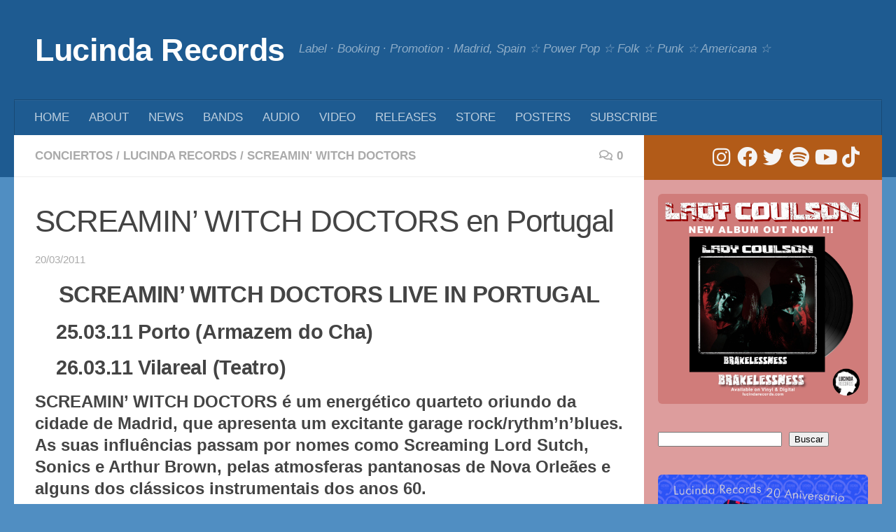

--- FILE ---
content_type: text/html; charset=UTF-8
request_url: https://lucindarecords.com/2011/03/20/screamin-witch-doctors-en-portugal/
body_size: 23859
content:
<!DOCTYPE html><html class="no-js" lang="es"><head><script data-no-optimize="1">var litespeed_docref=sessionStorage.getItem("litespeed_docref");litespeed_docref&&(Object.defineProperty(document,"referrer",{get:function(){return litespeed_docref}}),sessionStorage.removeItem("litespeed_docref"));</script> <meta charset="UTF-8"><meta name="viewport" content="width=device-width, initial-scale=1.0"><link rel="profile" href="https://gmpg.org/xfn/11" /><link rel="pingback" href="https://lucindarecords.com/xmlrpc.php"><meta name='robots' content='index, follow, max-image-preview:large, max-snippet:-1, max-video-preview:-1' /> <script data-no-defer="1" data-ezscrex="false" data-cfasync="false" data-pagespeed-no-defer data-cookieconsent="ignore">var ctPublicFunctions = {"_ajax_nonce":"bd3859c742","_rest_nonce":"83897a657f","_ajax_url":"\/wp-admin\/admin-ajax.php","_rest_url":"https:\/\/lucindarecords.com\/wp-json\/","data__cookies_type":"native","data__ajax_type":"admin_ajax","data__bot_detector_enabled":0,"data__frontend_data_log_enabled":1,"cookiePrefix":"","wprocket_detected":false,"host_url":"lucindarecords.com","text__ee_click_to_select":"Click to select the whole data","text__ee_original_email":"The complete one is","text__ee_got_it":"Got it","text__ee_blocked":"Bloqueado","text__ee_cannot_connect":"Cannot connect","text__ee_cannot_decode":"Can not decode email. Unknown reason","text__ee_email_decoder":"CleanTalk email decoder","text__ee_wait_for_decoding":"The magic is on the way!","text__ee_decoding_process":"Please wait a few seconds while we decode the contact data."}</script> <script data-no-defer="1" data-ezscrex="false" data-cfasync="false" data-pagespeed-no-defer data-cookieconsent="ignore">var ctPublic = {"_ajax_nonce":"bd3859c742","settings__forms__check_internal":"0","settings__forms__check_external":"0","settings__forms__force_protection":0,"settings__forms__search_test":1,"settings__forms__wc_add_to_cart":0,"settings__data__bot_detector_enabled":0,"settings__sfw__anti_crawler":0,"blog_home":"https:\/\/lucindarecords.com\/","pixel__setting":"0","pixel__enabled":false,"pixel__url":null,"data__email_check_before_post":1,"data__email_check_exist_post":0,"data__cookies_type":"native","data__key_is_ok":true,"data__visible_fields_required":true,"wl_brandname":"Anti-Spam by CleanTalk","wl_brandname_short":"CleanTalk","ct_checkjs_key":1877615295,"emailEncoderPassKey":"34d91a4113910bb9f3c55fd89950e63b","bot_detector_forms_excluded":"W10=","advancedCacheExists":false,"varnishCacheExists":false,"wc_ajax_add_to_cart":false}</script> <script type="litespeed/javascript">document.documentElement.className=document.documentElement.className.replace("no-js","js")</script> <title>SCREAMIN&#039; WITCH DOCTORS en Portugal - Lucinda Records</title><link rel="canonical" href="https://lucindarecords.com/2011/03/20/screamin-witch-doctors-en-portugal/" /><meta property="og:locale" content="es_ES" /><meta property="og:type" content="article" /><meta property="og:title" content="SCREAMIN&#039; WITCH DOCTORS en Portugal - Lucinda Records" /><meta property="og:description" content="SCREAMIN’ WITCH DOCTORS LIVE IN PORTUGAL 25.03.11 Porto (Armazem do Cha) 26.03.11 Vilareal (Teatro) SCREAMIN’ WITCH DOCTORS é um energético quarteto oriundo da cidade de Madrid, que apresenta um excitante&#046;&#046;&#046;" /><meta property="og:url" content="https://lucindarecords.com/2011/03/20/screamin-witch-doctors-en-portugal/" /><meta property="og:site_name" content="Lucinda Records" /><meta property="article:publisher" content="https://facebook.com/lucindapop" /><meta property="article:published_time" content="2011-03-20T10:21:53+00:00" /><meta property="og:image" content="https://lucindarecords.com/wp-content/uploads/2012/06/800swdtres02.jpg" /><meta property="og:image:width" content="806" /><meta property="og:image:height" content="829" /><meta property="og:image:type" content="image/jpeg" /><meta name="author" content="Lucinda Rcds." /><meta name="twitter:card" content="summary_large_image" /><meta name="twitter:creator" content="@lucindarecords" /><meta name="twitter:site" content="@lucindarecords" /><meta name="twitter:label1" content="Escrito por" /><meta name="twitter:data1" content="Lucinda Rcds." /><meta name="twitter:label2" content="Tiempo de lectura" /><meta name="twitter:data2" content="2 minutos" /> <script type="application/ld+json" class="yoast-schema-graph">{"@context":"https://schema.org","@graph":[{"@type":"Article","@id":"https://lucindarecords.com/2011/03/20/screamin-witch-doctors-en-portugal/#article","isPartOf":{"@id":"https://lucindarecords.com/2011/03/20/screamin-witch-doctors-en-portugal/"},"author":{"name":"Lucinda Rcds.","@id":"https://lucindarecords.com/#/schema/person/f1eac9d931c7e9755a9da0ed708288b4"},"headline":"SCREAMIN&#8217; WITCH DOCTORS en Portugal","datePublished":"2011-03-20T10:21:53+00:00","mainEntityOfPage":{"@id":"https://lucindarecords.com/2011/03/20/screamin-witch-doctors-en-portugal/"},"wordCount":353,"commentCount":0,"publisher":{"@id":"https://lucindarecords.com/#organization"},"image":{"@id":"https://lucindarecords.com/2011/03/20/screamin-witch-doctors-en-portugal/#primaryimage"},"thumbnailUrl":"http://lucindarecords.files.wordpress.com/2012/06/800swdtres02.jpg?w=291","keywords":["portugal"],"articleSection":["Conciertos","Lucinda Records","Screamin' Witch Doctors"],"inLanguage":"es","potentialAction":[{"@type":"CommentAction","name":"Comment","target":["https://lucindarecords.com/2011/03/20/screamin-witch-doctors-en-portugal/#respond"]}]},{"@type":"WebPage","@id":"https://lucindarecords.com/2011/03/20/screamin-witch-doctors-en-portugal/","url":"https://lucindarecords.com/2011/03/20/screamin-witch-doctors-en-portugal/","name":"SCREAMIN' WITCH DOCTORS en Portugal - Lucinda Records","isPartOf":{"@id":"https://lucindarecords.com/#website"},"primaryImageOfPage":{"@id":"https://lucindarecords.com/2011/03/20/screamin-witch-doctors-en-portugal/#primaryimage"},"image":{"@id":"https://lucindarecords.com/2011/03/20/screamin-witch-doctors-en-portugal/#primaryimage"},"thumbnailUrl":"http://lucindarecords.files.wordpress.com/2012/06/800swdtres02.jpg?w=291","datePublished":"2011-03-20T10:21:53+00:00","breadcrumb":{"@id":"https://lucindarecords.com/2011/03/20/screamin-witch-doctors-en-portugal/#breadcrumb"},"inLanguage":"es","potentialAction":[{"@type":"ReadAction","target":["https://lucindarecords.com/2011/03/20/screamin-witch-doctors-en-portugal/"]}]},{"@type":"ImageObject","inLanguage":"es","@id":"https://lucindarecords.com/2011/03/20/screamin-witch-doctors-en-portugal/#primaryimage","url":"http://lucindarecords.files.wordpress.com/2012/06/800swdtres02.jpg?w=291","contentUrl":"http://lucindarecords.files.wordpress.com/2012/06/800swdtres02.jpg?w=291"},{"@type":"BreadcrumbList","@id":"https://lucindarecords.com/2011/03/20/screamin-witch-doctors-en-portugal/#breadcrumb","itemListElement":[{"@type":"ListItem","position":1,"name":"Portada","item":"https://lucindarecords.com/"},{"@type":"ListItem","position":2,"name":"News","item":"https://lucindarecords.com/news/"},{"@type":"ListItem","position":3,"name":"SCREAMIN&#8217; WITCH DOCTORS en Portugal"}]},{"@type":"WebSite","@id":"https://lucindarecords.com/#website","url":"https://lucindarecords.com/","name":"Lucinda Records","description":"Label · Booking · Promotion · Madrid, Spain ☆ Power Pop ☆ Folk ☆ Punk ☆ Americana ☆","publisher":{"@id":"https://lucindarecords.com/#organization"},"potentialAction":[{"@type":"SearchAction","target":{"@type":"EntryPoint","urlTemplate":"https://lucindarecords.com/?s={search_term_string}"},"query-input":{"@type":"PropertyValueSpecification","valueRequired":true,"valueName":"search_term_string"}}],"inLanguage":"es"},{"@type":"Organization","@id":"https://lucindarecords.com/#organization","name":"Lucinda Records","url":"https://lucindarecords.com/","logo":{"@type":"ImageObject","inLanguage":"es","@id":"https://lucindarecords.com/#/schema/logo/image/","url":"https://lucindarecords.com/wp-content/uploads/2024/06/LR-Logo1-2-66.jpg","contentUrl":"https://lucindarecords.com/wp-content/uploads/2024/06/LR-Logo1-2-66.jpg","width":600,"height":600,"caption":"Lucinda Records"},"image":{"@id":"https://lucindarecords.com/#/schema/logo/image/"},"sameAs":["https://facebook.com/lucindapop","https://x.com/lucindarecords","https://www.instagram.com/lucindarecords"]},{"@type":"Person","@id":"https://lucindarecords.com/#/schema/person/f1eac9d931c7e9755a9da0ed708288b4","name":"Lucinda Rcds.","image":{"@type":"ImageObject","inLanguage":"es","@id":"https://lucindarecords.com/#/schema/person/image/","url":"https://lucindarecords.com/wp-content/litespeed/avatar/128d083030166e184ddecaed2229bcfd.jpg?ver=1768749679","contentUrl":"https://lucindarecords.com/wp-content/litespeed/avatar/128d083030166e184ddecaed2229bcfd.jpg?ver=1768749679","caption":"Lucinda Rcds."},"url":"https://lucindarecords.com/author/lucindarecords/"}]}</script> <link rel='dns-prefetch' href='//static.addtoany.com' /><link rel='dns-prefetch' href='//www.googletagmanager.com' /><link rel="alternate" type="application/rss+xml" title="Lucinda Records &raquo; Feed" href="https://lucindarecords.com/feed/" /><link rel="alternate" type="application/rss+xml" title="Lucinda Records &raquo; Feed de los comentarios" href="https://lucindarecords.com/comments/feed/" /><link rel="alternate" type="application/rss+xml" title="Lucinda Records &raquo; Comentario SCREAMIN&#8217; WITCH DOCTORS en Portugal del feed" href="https://lucindarecords.com/2011/03/20/screamin-witch-doctors-en-portugal/feed/" /><link rel="alternate" title="oEmbed (JSON)" type="application/json+oembed" href="https://lucindarecords.com/wp-json/oembed/1.0/embed?url=https%3A%2F%2Flucindarecords.com%2F2011%2F03%2F20%2Fscreamin-witch-doctors-en-portugal%2F" /><link rel="alternate" title="oEmbed (XML)" type="text/xml+oembed" href="https://lucindarecords.com/wp-json/oembed/1.0/embed?url=https%3A%2F%2Flucindarecords.com%2F2011%2F03%2F20%2Fscreamin-witch-doctors-en-portugal%2F&#038;format=xml" /><style id='wp-img-auto-sizes-contain-inline-css'>img:is([sizes=auto i],[sizes^="auto," i]){contain-intrinsic-size:3000px 1500px}
/*# sourceURL=wp-img-auto-sizes-contain-inline-css */</style><link data-optimized="2" rel="stylesheet" href="https://lucindarecords.com/wp-content/litespeed/css/a43646843ad63f24d3f3414351951efa.css?ver=b43d9" /><style id='wp-block-image-inline-css'>.wp-block-image>a,.wp-block-image>figure>a{display:inline-block}.wp-block-image img{box-sizing:border-box;height:auto;max-width:100%;vertical-align:bottom}@media not (prefers-reduced-motion){.wp-block-image img.hide{visibility:hidden}.wp-block-image img.show{animation:show-content-image .4s}}.wp-block-image[style*=border-radius] img,.wp-block-image[style*=border-radius]>a{border-radius:inherit}.wp-block-image.has-custom-border img{box-sizing:border-box}.wp-block-image.aligncenter{text-align:center}.wp-block-image.alignfull>a,.wp-block-image.alignwide>a{width:100%}.wp-block-image.alignfull img,.wp-block-image.alignwide img{height:auto;width:100%}.wp-block-image .aligncenter,.wp-block-image .alignleft,.wp-block-image .alignright,.wp-block-image.aligncenter,.wp-block-image.alignleft,.wp-block-image.alignright{display:table}.wp-block-image .aligncenter>figcaption,.wp-block-image .alignleft>figcaption,.wp-block-image .alignright>figcaption,.wp-block-image.aligncenter>figcaption,.wp-block-image.alignleft>figcaption,.wp-block-image.alignright>figcaption{caption-side:bottom;display:table-caption}.wp-block-image .alignleft{float:left;margin:.5em 1em .5em 0}.wp-block-image .alignright{float:right;margin:.5em 0 .5em 1em}.wp-block-image .aligncenter{margin-left:auto;margin-right:auto}.wp-block-image :where(figcaption){margin-bottom:1em;margin-top:.5em}.wp-block-image.is-style-circle-mask img{border-radius:9999px}@supports ((-webkit-mask-image:none) or (mask-image:none)) or (-webkit-mask-image:none){.wp-block-image.is-style-circle-mask img{border-radius:0;-webkit-mask-image:url('data:image/svg+xml;utf8,<svg viewBox="0 0 100 100" xmlns="http://www.w3.org/2000/svg"><circle cx="50" cy="50" r="50"/></svg>');mask-image:url('data:image/svg+xml;utf8,<svg viewBox="0 0 100 100" xmlns="http://www.w3.org/2000/svg"><circle cx="50" cy="50" r="50"/></svg>');mask-mode:alpha;-webkit-mask-position:center;mask-position:center;-webkit-mask-repeat:no-repeat;mask-repeat:no-repeat;-webkit-mask-size:contain;mask-size:contain}}:root :where(.wp-block-image.is-style-rounded img,.wp-block-image .is-style-rounded img){border-radius:9999px}.wp-block-image figure{margin:0}.wp-lightbox-container{display:flex;flex-direction:column;position:relative}.wp-lightbox-container img{cursor:zoom-in}.wp-lightbox-container img:hover+button{opacity:1}.wp-lightbox-container button{align-items:center;backdrop-filter:blur(16px) saturate(180%);background-color:#5a5a5a40;border:none;border-radius:4px;cursor:zoom-in;display:flex;height:20px;justify-content:center;opacity:0;padding:0;position:absolute;right:16px;text-align:center;top:16px;width:20px;z-index:100}@media not (prefers-reduced-motion){.wp-lightbox-container button{transition:opacity .2s ease}}.wp-lightbox-container button:focus-visible{outline:3px auto #5a5a5a40;outline:3px auto -webkit-focus-ring-color;outline-offset:3px}.wp-lightbox-container button:hover{cursor:pointer;opacity:1}.wp-lightbox-container button:focus{opacity:1}.wp-lightbox-container button:focus,.wp-lightbox-container button:hover,.wp-lightbox-container button:not(:hover):not(:active):not(.has-background){background-color:#5a5a5a40;border:none}.wp-lightbox-overlay{box-sizing:border-box;cursor:zoom-out;height:100vh;left:0;overflow:hidden;position:fixed;top:0;visibility:hidden;width:100%;z-index:100000}.wp-lightbox-overlay .close-button{align-items:center;cursor:pointer;display:flex;justify-content:center;min-height:40px;min-width:40px;padding:0;position:absolute;right:calc(env(safe-area-inset-right) + 16px);top:calc(env(safe-area-inset-top) + 16px);z-index:5000000}.wp-lightbox-overlay .close-button:focus,.wp-lightbox-overlay .close-button:hover,.wp-lightbox-overlay .close-button:not(:hover):not(:active):not(.has-background){background:none;border:none}.wp-lightbox-overlay .lightbox-image-container{height:var(--wp--lightbox-container-height);left:50%;overflow:hidden;position:absolute;top:50%;transform:translate(-50%,-50%);transform-origin:top left;width:var(--wp--lightbox-container-width);z-index:9999999999}.wp-lightbox-overlay .wp-block-image{align-items:center;box-sizing:border-box;display:flex;height:100%;justify-content:center;margin:0;position:relative;transform-origin:0 0;width:100%;z-index:3000000}.wp-lightbox-overlay .wp-block-image img{height:var(--wp--lightbox-image-height);min-height:var(--wp--lightbox-image-height);min-width:var(--wp--lightbox-image-width);width:var(--wp--lightbox-image-width)}.wp-lightbox-overlay .wp-block-image figcaption{display:none}.wp-lightbox-overlay button{background:none;border:none}.wp-lightbox-overlay .scrim{background-color:#fff;height:100%;opacity:.9;position:absolute;width:100%;z-index:2000000}.wp-lightbox-overlay.active{visibility:visible}@media not (prefers-reduced-motion){.wp-lightbox-overlay.active{animation:turn-on-visibility .25s both}.wp-lightbox-overlay.active img{animation:turn-on-visibility .35s both}.wp-lightbox-overlay.show-closing-animation:not(.active){animation:turn-off-visibility .35s both}.wp-lightbox-overlay.show-closing-animation:not(.active) img{animation:turn-off-visibility .25s both}.wp-lightbox-overlay.zoom.active{animation:none;opacity:1;visibility:visible}.wp-lightbox-overlay.zoom.active .lightbox-image-container{animation:lightbox-zoom-in .4s}.wp-lightbox-overlay.zoom.active .lightbox-image-container img{animation:none}.wp-lightbox-overlay.zoom.active .scrim{animation:turn-on-visibility .4s forwards}.wp-lightbox-overlay.zoom.show-closing-animation:not(.active){animation:none}.wp-lightbox-overlay.zoom.show-closing-animation:not(.active) .lightbox-image-container{animation:lightbox-zoom-out .4s}.wp-lightbox-overlay.zoom.show-closing-animation:not(.active) .lightbox-image-container img{animation:none}.wp-lightbox-overlay.zoom.show-closing-animation:not(.active) .scrim{animation:turn-off-visibility .4s forwards}}@keyframes show-content-image{0%{visibility:hidden}99%{visibility:hidden}to{visibility:visible}}@keyframes turn-on-visibility{0%{opacity:0}to{opacity:1}}@keyframes turn-off-visibility{0%{opacity:1;visibility:visible}99%{opacity:0;visibility:visible}to{opacity:0;visibility:hidden}}@keyframes lightbox-zoom-in{0%{transform:translate(calc((-100vw + var(--wp--lightbox-scrollbar-width))/2 + var(--wp--lightbox-initial-left-position)),calc(-50vh + var(--wp--lightbox-initial-top-position))) scale(var(--wp--lightbox-scale))}to{transform:translate(-50%,-50%) scale(1)}}@keyframes lightbox-zoom-out{0%{transform:translate(-50%,-50%) scale(1);visibility:visible}99%{visibility:visible}to{transform:translate(calc((-100vw + var(--wp--lightbox-scrollbar-width))/2 + var(--wp--lightbox-initial-left-position)),calc(-50vh + var(--wp--lightbox-initial-top-position))) scale(var(--wp--lightbox-scale));visibility:hidden}}
/*# sourceURL=https://lucindarecords.com/wp-includes/blocks/image/style.min.css */</style><style id='wp-block-search-inline-css'>.wp-block-search__button{margin-left:10px;word-break:normal}.wp-block-search__button.has-icon{line-height:0}.wp-block-search__button svg{height:1.25em;min-height:24px;min-width:24px;width:1.25em;fill:currentColor;vertical-align:text-bottom}:where(.wp-block-search__button){border:1px solid #ccc;padding:6px 10px}.wp-block-search__inside-wrapper{display:flex;flex:auto;flex-wrap:nowrap;max-width:100%}.wp-block-search__label{width:100%}.wp-block-search.wp-block-search__button-only .wp-block-search__button{box-sizing:border-box;display:flex;flex-shrink:0;justify-content:center;margin-left:0;max-width:100%}.wp-block-search.wp-block-search__button-only .wp-block-search__inside-wrapper{min-width:0!important;transition-property:width}.wp-block-search.wp-block-search__button-only .wp-block-search__input{flex-basis:100%;transition-duration:.3s}.wp-block-search.wp-block-search__button-only.wp-block-search__searchfield-hidden,.wp-block-search.wp-block-search__button-only.wp-block-search__searchfield-hidden .wp-block-search__inside-wrapper{overflow:hidden}.wp-block-search.wp-block-search__button-only.wp-block-search__searchfield-hidden .wp-block-search__input{border-left-width:0!important;border-right-width:0!important;flex-basis:0;flex-grow:0;margin:0;min-width:0!important;padding-left:0!important;padding-right:0!important;width:0!important}:where(.wp-block-search__input){appearance:none;border:1px solid #949494;flex-grow:1;font-family:inherit;font-size:inherit;font-style:inherit;font-weight:inherit;letter-spacing:inherit;line-height:inherit;margin-left:0;margin-right:0;min-width:3rem;padding:8px;text-decoration:unset!important;text-transform:inherit}:where(.wp-block-search__button-inside .wp-block-search__inside-wrapper){background-color:#fff;border:1px solid #949494;box-sizing:border-box;padding:4px}:where(.wp-block-search__button-inside .wp-block-search__inside-wrapper) .wp-block-search__input{border:none;border-radius:0;padding:0 4px}:where(.wp-block-search__button-inside .wp-block-search__inside-wrapper) .wp-block-search__input:focus{outline:none}:where(.wp-block-search__button-inside .wp-block-search__inside-wrapper) :where(.wp-block-search__button){padding:4px 8px}.wp-block-search.aligncenter .wp-block-search__inside-wrapper{margin:auto}.wp-block[data-align=right] .wp-block-search.wp-block-search__button-only .wp-block-search__inside-wrapper{float:right}
/*# sourceURL=https://lucindarecords.com/wp-includes/blocks/search/style.min.css */</style><style id='global-styles-inline-css'>:root{--wp--preset--aspect-ratio--square: 1;--wp--preset--aspect-ratio--4-3: 4/3;--wp--preset--aspect-ratio--3-4: 3/4;--wp--preset--aspect-ratio--3-2: 3/2;--wp--preset--aspect-ratio--2-3: 2/3;--wp--preset--aspect-ratio--16-9: 16/9;--wp--preset--aspect-ratio--9-16: 9/16;--wp--preset--color--black: #000000;--wp--preset--color--cyan-bluish-gray: #abb8c3;--wp--preset--color--white: #ffffff;--wp--preset--color--pale-pink: #f78da7;--wp--preset--color--vivid-red: #cf2e2e;--wp--preset--color--luminous-vivid-orange: #ff6900;--wp--preset--color--luminous-vivid-amber: #fcb900;--wp--preset--color--light-green-cyan: #7bdcb5;--wp--preset--color--vivid-green-cyan: #00d084;--wp--preset--color--pale-cyan-blue: #8ed1fc;--wp--preset--color--vivid-cyan-blue: #0693e3;--wp--preset--color--vivid-purple: #9b51e0;--wp--preset--gradient--vivid-cyan-blue-to-vivid-purple: linear-gradient(135deg,rgb(6,147,227) 0%,rgb(155,81,224) 100%);--wp--preset--gradient--light-green-cyan-to-vivid-green-cyan: linear-gradient(135deg,rgb(122,220,180) 0%,rgb(0,208,130) 100%);--wp--preset--gradient--luminous-vivid-amber-to-luminous-vivid-orange: linear-gradient(135deg,rgb(252,185,0) 0%,rgb(255,105,0) 100%);--wp--preset--gradient--luminous-vivid-orange-to-vivid-red: linear-gradient(135deg,rgb(255,105,0) 0%,rgb(207,46,46) 100%);--wp--preset--gradient--very-light-gray-to-cyan-bluish-gray: linear-gradient(135deg,rgb(238,238,238) 0%,rgb(169,184,195) 100%);--wp--preset--gradient--cool-to-warm-spectrum: linear-gradient(135deg,rgb(74,234,220) 0%,rgb(151,120,209) 20%,rgb(207,42,186) 40%,rgb(238,44,130) 60%,rgb(251,105,98) 80%,rgb(254,248,76) 100%);--wp--preset--gradient--blush-light-purple: linear-gradient(135deg,rgb(255,206,236) 0%,rgb(152,150,240) 100%);--wp--preset--gradient--blush-bordeaux: linear-gradient(135deg,rgb(254,205,165) 0%,rgb(254,45,45) 50%,rgb(107,0,62) 100%);--wp--preset--gradient--luminous-dusk: linear-gradient(135deg,rgb(255,203,112) 0%,rgb(199,81,192) 50%,rgb(65,88,208) 100%);--wp--preset--gradient--pale-ocean: linear-gradient(135deg,rgb(255,245,203) 0%,rgb(182,227,212) 50%,rgb(51,167,181) 100%);--wp--preset--gradient--electric-grass: linear-gradient(135deg,rgb(202,248,128) 0%,rgb(113,206,126) 100%);--wp--preset--gradient--midnight: linear-gradient(135deg,rgb(2,3,129) 0%,rgb(40,116,252) 100%);--wp--preset--font-size--small: 13px;--wp--preset--font-size--medium: 20px;--wp--preset--font-size--large: 36px;--wp--preset--font-size--x-large: 42px;--wp--preset--spacing--20: 0.44rem;--wp--preset--spacing--30: 0.67rem;--wp--preset--spacing--40: 1rem;--wp--preset--spacing--50: 1.5rem;--wp--preset--spacing--60: 2.25rem;--wp--preset--spacing--70: 3.38rem;--wp--preset--spacing--80: 5.06rem;--wp--preset--shadow--natural: 6px 6px 9px rgba(0, 0, 0, 0.2);--wp--preset--shadow--deep: 12px 12px 50px rgba(0, 0, 0, 0.4);--wp--preset--shadow--sharp: 6px 6px 0px rgba(0, 0, 0, 0.2);--wp--preset--shadow--outlined: 6px 6px 0px -3px rgb(255, 255, 255), 6px 6px rgb(0, 0, 0);--wp--preset--shadow--crisp: 6px 6px 0px rgb(0, 0, 0);}:where(.is-layout-flex){gap: 0.5em;}:where(.is-layout-grid){gap: 0.5em;}body .is-layout-flex{display: flex;}.is-layout-flex{flex-wrap: wrap;align-items: center;}.is-layout-flex > :is(*, div){margin: 0;}body .is-layout-grid{display: grid;}.is-layout-grid > :is(*, div){margin: 0;}:where(.wp-block-columns.is-layout-flex){gap: 2em;}:where(.wp-block-columns.is-layout-grid){gap: 2em;}:where(.wp-block-post-template.is-layout-flex){gap: 1.25em;}:where(.wp-block-post-template.is-layout-grid){gap: 1.25em;}.has-black-color{color: var(--wp--preset--color--black) !important;}.has-cyan-bluish-gray-color{color: var(--wp--preset--color--cyan-bluish-gray) !important;}.has-white-color{color: var(--wp--preset--color--white) !important;}.has-pale-pink-color{color: var(--wp--preset--color--pale-pink) !important;}.has-vivid-red-color{color: var(--wp--preset--color--vivid-red) !important;}.has-luminous-vivid-orange-color{color: var(--wp--preset--color--luminous-vivid-orange) !important;}.has-luminous-vivid-amber-color{color: var(--wp--preset--color--luminous-vivid-amber) !important;}.has-light-green-cyan-color{color: var(--wp--preset--color--light-green-cyan) !important;}.has-vivid-green-cyan-color{color: var(--wp--preset--color--vivid-green-cyan) !important;}.has-pale-cyan-blue-color{color: var(--wp--preset--color--pale-cyan-blue) !important;}.has-vivid-cyan-blue-color{color: var(--wp--preset--color--vivid-cyan-blue) !important;}.has-vivid-purple-color{color: var(--wp--preset--color--vivid-purple) !important;}.has-black-background-color{background-color: var(--wp--preset--color--black) !important;}.has-cyan-bluish-gray-background-color{background-color: var(--wp--preset--color--cyan-bluish-gray) !important;}.has-white-background-color{background-color: var(--wp--preset--color--white) !important;}.has-pale-pink-background-color{background-color: var(--wp--preset--color--pale-pink) !important;}.has-vivid-red-background-color{background-color: var(--wp--preset--color--vivid-red) !important;}.has-luminous-vivid-orange-background-color{background-color: var(--wp--preset--color--luminous-vivid-orange) !important;}.has-luminous-vivid-amber-background-color{background-color: var(--wp--preset--color--luminous-vivid-amber) !important;}.has-light-green-cyan-background-color{background-color: var(--wp--preset--color--light-green-cyan) !important;}.has-vivid-green-cyan-background-color{background-color: var(--wp--preset--color--vivid-green-cyan) !important;}.has-pale-cyan-blue-background-color{background-color: var(--wp--preset--color--pale-cyan-blue) !important;}.has-vivid-cyan-blue-background-color{background-color: var(--wp--preset--color--vivid-cyan-blue) !important;}.has-vivid-purple-background-color{background-color: var(--wp--preset--color--vivid-purple) !important;}.has-black-border-color{border-color: var(--wp--preset--color--black) !important;}.has-cyan-bluish-gray-border-color{border-color: var(--wp--preset--color--cyan-bluish-gray) !important;}.has-white-border-color{border-color: var(--wp--preset--color--white) !important;}.has-pale-pink-border-color{border-color: var(--wp--preset--color--pale-pink) !important;}.has-vivid-red-border-color{border-color: var(--wp--preset--color--vivid-red) !important;}.has-luminous-vivid-orange-border-color{border-color: var(--wp--preset--color--luminous-vivid-orange) !important;}.has-luminous-vivid-amber-border-color{border-color: var(--wp--preset--color--luminous-vivid-amber) !important;}.has-light-green-cyan-border-color{border-color: var(--wp--preset--color--light-green-cyan) !important;}.has-vivid-green-cyan-border-color{border-color: var(--wp--preset--color--vivid-green-cyan) !important;}.has-pale-cyan-blue-border-color{border-color: var(--wp--preset--color--pale-cyan-blue) !important;}.has-vivid-cyan-blue-border-color{border-color: var(--wp--preset--color--vivid-cyan-blue) !important;}.has-vivid-purple-border-color{border-color: var(--wp--preset--color--vivid-purple) !important;}.has-vivid-cyan-blue-to-vivid-purple-gradient-background{background: var(--wp--preset--gradient--vivid-cyan-blue-to-vivid-purple) !important;}.has-light-green-cyan-to-vivid-green-cyan-gradient-background{background: var(--wp--preset--gradient--light-green-cyan-to-vivid-green-cyan) !important;}.has-luminous-vivid-amber-to-luminous-vivid-orange-gradient-background{background: var(--wp--preset--gradient--luminous-vivid-amber-to-luminous-vivid-orange) !important;}.has-luminous-vivid-orange-to-vivid-red-gradient-background{background: var(--wp--preset--gradient--luminous-vivid-orange-to-vivid-red) !important;}.has-very-light-gray-to-cyan-bluish-gray-gradient-background{background: var(--wp--preset--gradient--very-light-gray-to-cyan-bluish-gray) !important;}.has-cool-to-warm-spectrum-gradient-background{background: var(--wp--preset--gradient--cool-to-warm-spectrum) !important;}.has-blush-light-purple-gradient-background{background: var(--wp--preset--gradient--blush-light-purple) !important;}.has-blush-bordeaux-gradient-background{background: var(--wp--preset--gradient--blush-bordeaux) !important;}.has-luminous-dusk-gradient-background{background: var(--wp--preset--gradient--luminous-dusk) !important;}.has-pale-ocean-gradient-background{background: var(--wp--preset--gradient--pale-ocean) !important;}.has-electric-grass-gradient-background{background: var(--wp--preset--gradient--electric-grass) !important;}.has-midnight-gradient-background{background: var(--wp--preset--gradient--midnight) !important;}.has-small-font-size{font-size: var(--wp--preset--font-size--small) !important;}.has-medium-font-size{font-size: var(--wp--preset--font-size--medium) !important;}.has-large-font-size{font-size: var(--wp--preset--font-size--large) !important;}.has-x-large-font-size{font-size: var(--wp--preset--font-size--x-large) !important;}
/*# sourceURL=global-styles-inline-css */</style><style id='classic-theme-styles-inline-css'>/*! This file is auto-generated */
.wp-block-button__link{color:#fff;background-color:#32373c;border-radius:9999px;box-shadow:none;text-decoration:none;padding:calc(.667em + 2px) calc(1.333em + 2px);font-size:1.125em}.wp-block-file__button{background:#32373c;color:#fff;text-decoration:none}
/*# sourceURL=/wp-includes/css/classic-themes.min.css */</style><style id='hueman-main-style-inline-css'>body { font-family:Arial, sans-serif;font-size:1.06rem }
@media only screen and (min-width: 720px) {
        .nav > li { font-size:1.06rem; }
      }
.sidebar .widget { padding-left: 20px; padding-right: 20px; padding-top: 20px; }
::selection { background-color: #b25b18; }
::-moz-selection { background-color: #b25b18; }
a,
a>span.hu-external::after,
.themeform label .required,
#flexslider-featured .flex-direction-nav .flex-next:hover,
#flexslider-featured .flex-direction-nav .flex-prev:hover,
.post-hover:hover .post-title a,
.post-title a:hover,
.sidebar.s1 .post-nav li a:hover i,
.content .post-nav li a:hover i,
.post-related a:hover,
.sidebar.s1 .widget_rss ul li a,
#footer .widget_rss ul li a,
.sidebar.s1 .widget_calendar a,
#footer .widget_calendar a,
.sidebar.s1 .alx-tab .tab-item-category a,
.sidebar.s1 .alx-posts .post-item-category a,
.sidebar.s1 .alx-tab li:hover .tab-item-title a,
.sidebar.s1 .alx-tab li:hover .tab-item-comment a,
.sidebar.s1 .alx-posts li:hover .post-item-title a,
#footer .alx-tab .tab-item-category a,
#footer .alx-posts .post-item-category a,
#footer .alx-tab li:hover .tab-item-title a,
#footer .alx-tab li:hover .tab-item-comment a,
#footer .alx-posts li:hover .post-item-title a,
.comment-tabs li.active a,
.comment-awaiting-moderation,
.child-menu a:hover,
.child-menu .current_page_item > a,
.wp-pagenavi a{ color: #b25b18; }

input[type="submit"],
.themeform button[type="submit"],
.sidebar.s1 .sidebar-top,
.sidebar.s1 .sidebar-toggle,
#flexslider-featured .flex-control-nav li a.flex-active,
.post-tags a:hover,
.sidebar.s1 .widget_calendar caption,
#footer .widget_calendar caption,
.author-bio .bio-avatar:after,
.commentlist li.bypostauthor > .comment-body:after,
.commentlist li.comment-author-admin > .comment-body:after{ background-color: #b25b18; }

.post-format .format-container { border-color: #b25b18; }
.sidebar.s1 .alx-tabs-nav li.active a,
#footer .alx-tabs-nav li.active a,
.comment-tabs li.active a,
.wp-pagenavi a:hover,
.wp-pagenavi a:active,
.wp-pagenavi span.current{ border-bottom-color: #b25b18!important; }

.sidebar.s2 .post-nav li a:hover i,
.sidebar.s2 .widget_rss ul li a,
.sidebar.s2 .widget_calendar a,
.sidebar.s2 .alx-tab .tab-item-category a,
.sidebar.s2 .alx-posts .post-item-category a,
.sidebar.s2 .alx-tab li:hover .tab-item-title a,
.sidebar.s2 .alx-tab li:hover .tab-item-comment a,
.sidebar.s2 .alx-posts li:hover .post-item-title a { color: #bf352b; }

.sidebar.s2 .sidebar-top,
.sidebar.s2 .sidebar-toggle,
.post-comments,
.jp-play-bar,
.jp-volume-bar-value,
.sidebar.s2 .widget_calendar caption{ background-color: #bf352b; }

.sidebar.s2 .alx-tabs-nav li.active a { border-bottom-color: #bf352b; }
.post-comments::before { border-right-color: #bf352b; }
      
#header { background-color: #1e5b91; }
@media only screen and (min-width: 720px) {
  #nav-header .nav ul { background-color: #1e5b91; }
}
        
#header #nav-mobile { background-color: #33363b; }
.is-scrolled #header #nav-mobile { background-color: #33363b; background-color: rgba(51,54,59,0.90) }
#nav-header.nav-container, #main-header-search .search-expand { background-color: #1e5b91; }
@media only screen and (min-width: 720px) {
  #nav-header .nav ul { background-color: #1e5b91; }
}
        
img { -webkit-border-radius: 6px; border-radius: 6px; }
.sidebar.expanding, .sidebar.collapsing, .sidebar .sidebar-content, .sidebar .sidebar-toggle, .container-inner > .main::before,.container-inner > .main::after { background-color: #dd9d9d; }
@media only screen and (min-width: 480px) and (max-width: 1200px) { .s2.expanded { background-color: #dd9d9d; } }
@media only screen and (min-width: 480px) and (max-width: 960px) { .s1.expanded { background-color: #dd9d9d; } }
body { background-color: rgba(70,135,191,0.94); }
/*# sourceURL=hueman-main-style-inline-css */</style> <script id="addtoany-core-js-before" type="litespeed/javascript">window.a2a_config=window.a2a_config||{};a2a_config.callbacks=[];a2a_config.overlays=[];a2a_config.templates={};a2a_localize={Share:"Compartir",Save:"Guardar",Subscribe:"Suscribir",Email:"Correo electrónico",Bookmark:"Marcador",ShowAll:"Mostrar todo",ShowLess:"Mostrar menos",FindServices:"Encontrar servicio(s)",FindAnyServiceToAddTo:"Encuentra al instante cualquier servicio para añadir a",PoweredBy:"Funciona con",ShareViaEmail:"Compartir por correo electrónico",SubscribeViaEmail:"Suscribirse a través de correo electrónico",BookmarkInYourBrowser:"Añadir a marcadores de tu navegador",BookmarkInstructions:"Presiona «Ctrl+D» o «\u2318+D» para añadir esta página a marcadores",AddToYourFavorites:"Añadir a tus favoritos",SendFromWebOrProgram:"Enviar desde cualquier dirección o programa de correo electrónico ",EmailProgram:"Programa de correo electrónico",More:"Más&#8230;",ThanksForSharing:"¡Gracias por compartir!",ThanksForFollowing:"¡Gracias por seguirnos!"}</script> <script defer src="https://static.addtoany.com/menu/page.js" id="addtoany-core-js"></script> <script type="litespeed/javascript" data-src="https://lucindarecords.com/wp-includes/js/jquery/jquery.min.js" id="jquery-core-js"></script> 
 <script type="litespeed/javascript" data-src="https://www.googletagmanager.com/gtag/js?id=GT-WK5M9M2D" id="google_gtagjs-js"></script> <script id="google_gtagjs-js-after" type="litespeed/javascript">window.dataLayer=window.dataLayer||[];function gtag(){dataLayer.push(arguments)}
gtag("set","linker",{"domains":["lucindarecords.com"]});gtag("js",new Date());gtag("set","developer_id.dZTNiMT",!0);gtag("config","GT-WK5M9M2D");window._googlesitekit=window._googlesitekit||{};window._googlesitekit.throttledEvents=[];window._googlesitekit.gtagEvent=(name,data)=>{var key=JSON.stringify({name,data});if(!!window._googlesitekit.throttledEvents[key]){return}window._googlesitekit.throttledEvents[key]=!0;setTimeout(()=>{delete window._googlesitekit.throttledEvents[key]},5);gtag("event",name,{...data,event_source:"site-kit"})}</script> <link rel="https://api.w.org/" href="https://lucindarecords.com/wp-json/" /><link rel="alternate" title="JSON" type="application/json" href="https://lucindarecords.com/wp-json/wp/v2/posts/262" /><meta name="generator" content="Site Kit by Google 1.170.0" /><style>.cmplz-hidden {
					display: none !important;
				}</style><link rel="preload" as="font" type="font/woff2" href="https://lucindarecords.com/wp-content/themes/hueman/assets/front/webfonts/fa-brands-400.woff2?v=5.15.2" crossorigin="anonymous"/><link rel="preload" as="font" type="font/woff2" href="https://lucindarecords.com/wp-content/themes/hueman/assets/front/webfonts/fa-regular-400.woff2?v=5.15.2" crossorigin="anonymous"/><link rel="preload" as="font" type="font/woff2" href="https://lucindarecords.com/wp-content/themes/hueman/assets/front/webfonts/fa-solid-900.woff2?v=5.15.2" crossorigin="anonymous"/>
<!--[if lt IE 9]> <script src="https://lucindarecords.com/wp-content/themes/hueman/assets/front/js/ie/html5shiv-printshiv.min.js"></script> <script src="https://lucindarecords.com/wp-content/themes/hueman/assets/front/js/ie/selectivizr.js"></script> <![endif]--><link rel="icon" href="https://lucindarecords.com/wp-content/uploads/2017/04/cropped-LUREC-LOGO2-32x32.jpg" sizes="32x32" /><link rel="icon" href="https://lucindarecords.com/wp-content/uploads/2017/04/cropped-LUREC-LOGO2-192x192.jpg" sizes="192x192" /><link rel="apple-touch-icon" href="https://lucindarecords.com/wp-content/uploads/2017/04/cropped-LUREC-LOGO2-180x180.jpg" /><meta name="msapplication-TileImage" content="https://lucindarecords.com/wp-content/uploads/2017/04/cropped-LUREC-LOGO2-270x270.jpg" /></head><body data-rsssl=1 data-cmplz=1 class="wp-singular post-template-default single single-post postid-262 single-format-standard wp-embed-responsive wp-theme-hueman metaslider-plugin col-2cl full-width header-desktop-sticky header-mobile-sticky hueman-3-7-27 chrome"><div id="wrapper">
<a class="screen-reader-text skip-link" href="#content">Saltar al contenido</a><header id="header" class="main-menu-mobile-on one-mobile-menu main_menu header-ads-desktop  topbar-transparent no-header-img"><nav class="nav-container group mobile-menu mobile-sticky " id="nav-mobile" data-menu-id="header-1"><div class="mobile-title-logo-in-header"><p class="site-title">                  <a class="custom-logo-link" href="https://lucindarecords.com/" rel="home" title="Lucinda Records | Inicio">Lucinda Records</a></p></div>
<button class="ham__navbar-toggler-two collapsed" title="Menu" aria-expanded="false">
<span class="ham__navbar-span-wrapper">
<span class="line line-1"></span>
<span class="line line-2"></span>
<span class="line line-3"></span>
</span>
</button><div class="nav-text"></div><div class="nav-wrap container"><ul class="nav container-inner group mobile-search"><li><form apbct-form-sign="native_search" role="search" method="get" class="search-form" action="https://lucindarecords.com/">
<label>
<span class="screen-reader-text">Buscar:</span>
<input type="search" class="search-field" placeholder="Buscar &hellip;" value="" name="s" />
</label>
<input type="submit" class="search-submit" value="Buscar" />
<input
class="apbct_special_field apbct_email_id__search_form"
name="apbct__email_id__search_form"
aria-label="apbct__label_id__search_form"
type="text" size="30" maxlength="200" autocomplete="off"
value=""
/><input
id="apbct_submit_id__search_form"
class="apbct_special_field apbct__email_id__search_form"
name="apbct__label_id__search_form"
aria-label="apbct_submit_name__search_form"
type="submit"
size="30"
maxlength="200"
value="87523"
/></form></li></ul><ul id="menu-lucinda-pop" class="nav container-inner group"><li id="menu-item-6871" class="menu-item menu-item-type-custom menu-item-object-custom menu-item-home menu-item-6871"><a href="https://lucindarecords.com/">HOME</a></li><li id="menu-item-6873" class="menu-item menu-item-type-post_type menu-item-object-page menu-item-6873"><a href="https://lucindarecords.com/about/">ABOUT</a></li><li id="menu-item-14755" class="menu-item menu-item-type-post_type menu-item-object-page current_page_parent menu-item-14755"><a href="https://lucindarecords.com/news/">NEWS</a></li><li id="menu-item-14964" class="menu-item menu-item-type-post_type menu-item-object-page menu-item-14964"><a href="https://lucindarecords.com/bands/">BANDS</a></li><li id="menu-item-8250" class="menu-item menu-item-type-post_type menu-item-object-page menu-item-8250"><a href="https://lucindarecords.com/audio/">AUDIO</a></li><li id="menu-item-8251" class="menu-item menu-item-type-post_type menu-item-object-page menu-item-8251"><a href="https://lucindarecords.com/video/">VIDEO</a></li><li id="menu-item-17661" class="menu-item menu-item-type-post_type menu-item-object-page menu-item-17661"><a href="https://lucindarecords.com/releases/">RELEASES</a></li><li id="menu-item-8252" class="menu-item menu-item-type-custom menu-item-object-custom menu-item-8252"><a href="https://store.lucindarecords.com">STORE</a></li><li id="menu-item-12415" class="menu-item menu-item-type-post_type menu-item-object-page menu-item-12415"><a href="https://lucindarecords.com/posters/">POSTERS</a></li><li id="menu-item-8275" class="menu-item menu-item-type-post_type menu-item-object-page menu-item-8275"><a href="https://lucindarecords.com/newsletter/">SUBSCRIBE</a></li></ul></div></nav><div class="container group"><div class="container-inner"><div class="group hu-pad central-header-zone"><div class="logo-tagline-group"><p class="site-title">                  <a class="custom-logo-link" href="https://lucindarecords.com/" rel="home" title="Lucinda Records | Inicio">Lucinda Records</a></p><p class="site-description">Label · Booking · Promotion · Madrid, Spain ☆ Power Pop ☆ Folk ☆ Punk ☆ Americana ☆</p></div><div id="header-widgets"></div></div><nav class="nav-container group desktop-menu " id="nav-header" data-menu-id="header-2"><div class="nav-text"></div><div class="nav-wrap container"><ul id="menu-lucinda-pop-1" class="nav container-inner group"><li class="menu-item menu-item-type-custom menu-item-object-custom menu-item-home menu-item-6871"><a href="https://lucindarecords.com/">HOME</a></li><li class="menu-item menu-item-type-post_type menu-item-object-page menu-item-6873"><a href="https://lucindarecords.com/about/">ABOUT</a></li><li class="menu-item menu-item-type-post_type menu-item-object-page current_page_parent menu-item-14755"><a href="https://lucindarecords.com/news/">NEWS</a></li><li class="menu-item menu-item-type-post_type menu-item-object-page menu-item-14964"><a href="https://lucindarecords.com/bands/">BANDS</a></li><li class="menu-item menu-item-type-post_type menu-item-object-page menu-item-8250"><a href="https://lucindarecords.com/audio/">AUDIO</a></li><li class="menu-item menu-item-type-post_type menu-item-object-page menu-item-8251"><a href="https://lucindarecords.com/video/">VIDEO</a></li><li class="menu-item menu-item-type-post_type menu-item-object-page menu-item-17661"><a href="https://lucindarecords.com/releases/">RELEASES</a></li><li class="menu-item menu-item-type-custom menu-item-object-custom menu-item-8252"><a href="https://store.lucindarecords.com">STORE</a></li><li class="menu-item menu-item-type-post_type menu-item-object-page menu-item-12415"><a href="https://lucindarecords.com/posters/">POSTERS</a></li><li class="menu-item menu-item-type-post_type menu-item-object-page menu-item-8275"><a href="https://lucindarecords.com/newsletter/">SUBSCRIBE</a></li></ul></div></nav></div></div></header><div class="container" id="page"><div class="container-inner"><div class="main"><div class="main-inner group"><main class="content" id="content"><div class="page-title hu-pad group"><ul class="meta-single group"><li class="category"><a href="https://lucindarecords.com/category/conciertos/" rel="category tag">Conciertos</a> <span>/</span> <a href="https://lucindarecords.com/category/lucinda-records-2/" rel="category tag">Lucinda Records</a> <span>/</span> <a href="https://lucindarecords.com/category/screamin-witch-doctors/" rel="category tag">Screamin' Witch Doctors</a></li><li class="comments"><a href="https://lucindarecords.com/2011/03/20/screamin-witch-doctors-en-portugal/#respond"><i class="far fa-comments"></i>0</a></li></ul></div><div class="hu-pad group"><article class="post-262 post type-post status-publish format-standard hentry category-conciertos category-lucinda-records-2 category-screamin-witch-doctors tag-portugal"><div class="post-inner group"><h1 class="post-title entry-title">SCREAMIN&#8217; WITCH DOCTORS en Portugal</h1><p class="post-byline">
<span class="published">20/03/2011</span></p><div class="image-container"></div><div class="clear"></div><div class="entry themeform"><div class="entry-inner"><h3 style="text-align:center;"><strong>SCREAMIN’ WITCH DOCTORS LIVE IN PORTUGAL</strong></h3><h4 style="padding-left:30px;"><strong>25.03.11 Porto (Armazem do Cha)</strong></h4><h4 style="padding-left:30px;"><strong>26.03.11 Vilareal (Teatro)</strong></h4><h5><strong>SCREAMIN’ WITCH DOCTORS</strong> é um energético quarteto oriundo da cidade de Madrid, que apresenta um excitante garage rock/rythm’n’blues. As suas influências passam por nomes como Screaming Lord Sutch, Sonics e Arthur Brown, pelas atmosferas pantanosas de Nova Orleães e alguns dos clássicos instrumentais dos anos 60.<a href="http://lucindarecords.files.wordpress.com/2012/06/800swdtres02.jpg"><img data-lazyloaded="1" src="[data-uri]" decoding="async" class="alignright size-medium wp-image-672" title="800SWDTRES02" data-src="https://lucindarecords.files.wordpress.com/2012/06/800swdtres02.jpg?w=291" alt="" width="291" height="300" data-srcset="https://lucindarecords.com/wp-content/uploads/2012/06/800swdtres02.jpg 806w, https://lucindarecords.com/wp-content/uploads/2012/06/800swdtres02-292x300.jpg 292w, https://lucindarecords.com/wp-content/uploads/2012/06/800swdtres02-768x790.jpg 768w" data-sizes="(max-width: 291px) 100vw, 291px" /></a></h5><h5>The sound of the <strong>SCREAMIN’ WITCH DOCTORS</strong> is a mixture of garage, R‘n’B, surf and funk. As avid fans of 60’s garage and Arthur Brown and having been greatly influenced by horror rock artists such as Screaming Lord Sutch and the bloodcurdling sounds of Screamin Jay Hawkins, their music comes to life with connotations of black magic, Voodoo, the ‘Thing’ living in the swamp, witches and graveyards. This Madrid based group have released a flamboyant first album Come On Let’s Dance (Lucinda Records) which they perform live with the same devotion as they have shown in their takes on songs by Remains, Music Machine, The Young Rascals, Booker T. &amp; The MGs and their unique reworking of the Miami Vice theme tune.</h5><h5><strong>SCREAMIN’ WITCH DOCTORS</strong> son una endemoniada combinación de Garage, R’n’B, Surf y Funk como sólo pueden hacer unos músicos que adoran desde el horror-rock de Sreaming Lord Sutch al pantanoso sonido de Screamin Jay Hawkins; el garage de los 60, Arthur Brown, el voodoo, los instrumentales, The Miracle Workers, la magia negra, los Sonics, la Cosa del Pantano, y demás referencias a brujas, cementerios, ciénagas y demás lugares desasosegantes. En directo interpretan los temas de su debut ‘Come on, let’s dance’ (Lucinda Records) con la misma entrega con la que abordan el repertorio de unos Remains, Music Machine o The Young Rascals, o se atreven con Booker T. &amp; The MGs, los grandes del surf instrumental o deshacen a su antojo el tema principal de Corrupción en Miami.</h5><h5>[soundcloud url=»http://api.soundcloud.com/tracks/10931937&#8243; params=»auto_play=false&amp;show_artwork=true&amp;color=e3575e» width=»100%» height=»166&#8243; iframe=»true» /]</h5><div class="addtoany_share_save_container addtoany_content addtoany_content_bottom"><div class="a2a_kit a2a_kit_size_32 addtoany_list" data-a2a-url="https://lucindarecords.com/2011/03/20/screamin-witch-doctors-en-portugal/" data-a2a-title="SCREAMIN’ WITCH DOCTORS en Portugal"><a class="a2a_button_facebook" href="https://www.addtoany.com/add_to/facebook?linkurl=https%3A%2F%2Flucindarecords.com%2F2011%2F03%2F20%2Fscreamin-witch-doctors-en-portugal%2F&amp;linkname=SCREAMIN%E2%80%99%20WITCH%20DOCTORS%20en%20Portugal" title="Facebook" rel="nofollow noopener" target="_blank"></a><a class="a2a_button_bluesky" href="https://www.addtoany.com/add_to/bluesky?linkurl=https%3A%2F%2Flucindarecords.com%2F2011%2F03%2F20%2Fscreamin-witch-doctors-en-portugal%2F&amp;linkname=SCREAMIN%E2%80%99%20WITCH%20DOCTORS%20en%20Portugal" title="Bluesky" rel="nofollow noopener" target="_blank"></a><a class="a2a_button_whatsapp" href="https://www.addtoany.com/add_to/whatsapp?linkurl=https%3A%2F%2Flucindarecords.com%2F2011%2F03%2F20%2Fscreamin-witch-doctors-en-portugal%2F&amp;linkname=SCREAMIN%E2%80%99%20WITCH%20DOCTORS%20en%20Portugal" title="WhatsApp" rel="nofollow noopener" target="_blank"></a><a class="a2a_button_x" href="https://www.addtoany.com/add_to/x?linkurl=https%3A%2F%2Flucindarecords.com%2F2011%2F03%2F20%2Fscreamin-witch-doctors-en-portugal%2F&amp;linkname=SCREAMIN%E2%80%99%20WITCH%20DOCTORS%20en%20Portugal" title="X" rel="nofollow noopener" target="_blank"></a><a class="a2a_button_linkedin" href="https://www.addtoany.com/add_to/linkedin?linkurl=https%3A%2F%2Flucindarecords.com%2F2011%2F03%2F20%2Fscreamin-witch-doctors-en-portugal%2F&amp;linkname=SCREAMIN%E2%80%99%20WITCH%20DOCTORS%20en%20Portugal" title="LinkedIn" rel="nofollow noopener" target="_blank"></a><a class="a2a_button_email" href="https://www.addtoany.com/add_to/email?linkurl=https%3A%2F%2Flucindarecords.com%2F2011%2F03%2F20%2Fscreamin-witch-doctors-en-portugal%2F&amp;linkname=SCREAMIN%E2%80%99%20WITCH%20DOCTORS%20en%20Portugal" title="Email" rel="nofollow noopener" target="_blank"></a><a class="a2a_dd addtoany_share_save addtoany_share" href="https://www.addtoany.com/share"></a></div></div><nav class="pagination group"></nav></div><div class="clear"></div></div></div></article><div class="clear"></div><p class="post-tags"><span>Etiquetas: </span> <a href="https://lucindarecords.com/tag/portugal/" rel="tag">portugal</a></p><section id="comments" class="themeform"><div id="respond" class="comment-respond"><h3 id="reply-title" class="comment-reply-title">Deja una respuesta</h3><form action="https://lucindarecords.com/wp-comments-post.php" method="post" id="commentform" class="comment-form"><p class="comment-notes"><span id="email-notes">Tu dirección de correo electrónico no será publicada.</span> <span class="required-field-message">Los campos obligatorios están marcados con <span class="required">*</span></span></p><p class="comment-form-comment"><label for="comment">Comentario <span class="required">*</span></label><textarea id="comment" name="comment" cols="45" rows="8" maxlength="65525" required="required"></textarea></p><p class="comment-form-author"><label for="author">Nombre</label> <input id="author" name="author" type="text" value="" size="30" maxlength="245" autocomplete="name" /></p><p class="comment-form-email"><label for="email">Correo electrónico</label> <input id="email" name="email" type="text" value="" size="30" maxlength="100" aria-describedby="email-notes" autocomplete="email" /></p><p class="comment-form-url"><label for="url">Web</label> <input id="url" name="url" type="text" value="" size="30" maxlength="200" autocomplete="url" /></p>
<input type="hidden" name="_mc4wp_subscribe_wp-comment-form" value="0" /><p class="mc4wp-checkbox mc4wp-checkbox-wp-comment-form "><label><input type="checkbox" name="_mc4wp_subscribe_wp-comment-form" value="1" ><span>¡Suscríbeme a la lista de correo!</span></label></p><p class="form-submit"><input name="submit" type="submit" id="submit" class="submit" value="Publicar el comentario" /> <input type='hidden' name='comment_post_ID' value='262' id='comment_post_ID' />
<input type='hidden' name='comment_parent' id='comment_parent' value='0' /></p><p style="display: none !important;" class="akismet-fields-container" data-prefix="ak_"><label>&#916;<textarea name="ak_hp_textarea" cols="45" rows="8" maxlength="100"></textarea></label><input type="hidden" id="ak_js_1" name="ak_js" value="161"/><script type="litespeed/javascript">document.getElementById("ak_js_1").setAttribute("value",(new Date()).getTime())</script></p></form></div></section></div></main><div class="sidebar s1 collapsed" data-position="right" data-layout="col-2cl" data-sb-id="s1"><button class="sidebar-toggle" title="Amplia la barra lateral"><i class="fas sidebar-toggle-arrows"></i></button><div class="sidebar-content"><div class="sidebar-top group"><ul class="social-links"><li><a rel="nofollow noopener noreferrer" class="social-tooltip"  title="" aria-label="" href="https://instagram.com/lucindarecords" target="_blank"  style="color:#f5f4f4;font-size:29px"><i class="fab fa-instagram"></i></a></li><li><a rel="nofollow noopener noreferrer" class="social-tooltip"  title="Síguenos en Facebook" aria-label="Síguenos en Facebook" href="https://facebook.com/lucindapop" target="_blank"  style="color:#f5f4f4;font-size:29px"><i class="fab fa-facebook"></i></a></li><li><a rel="nofollow noopener noreferrer" class="social-tooltip"  title="" aria-label="" href="https://twitter.com/lucindarecords" target="_blank"  style="color:#f5f4f4;font-size:29px"><i class="fab fa-twitter"></i></a></li><li><a rel="nofollow noopener noreferrer" class="social-tooltip"  title="Síguenos en Spotify" aria-label="Síguenos en Spotify" href="https://open.spotify.com/user/1125907192" target="_blank"  style="color:#f5f4f4;font-size:29px"><i class="fab fa-spotify"></i></a></li><li><a rel="nofollow noopener noreferrer" class="social-tooltip"  title="Síguenos en Youtube" aria-label="Síguenos en Youtube" href="https://www.youtube.com/lucindarecords" target="_blank"  style="color:#f5f4f4;font-size:29px"><i class="fab fa-youtube"></i></a></li><li><a rel="nofollow noopener noreferrer" class="social-tooltip"  title="Síguenos en Tiktok" aria-label="Síguenos en Tiktok" href="https://www.tiktok.com/@lucindarecordsspain" target="_blank"  style="color:#f5f4f4;font-size:29px"><i class="fab fa-tiktok"></i></a></li></ul></div><div id="block-153" class="widget widget_block widget_media_image"><figure class="wp-block-image size-large"><a href="https://lucindarecords.com/2025/12/12/lady-coulson-brakelessness" target="_blank" rel=" noreferrer noopener"><img data-lazyloaded="1" src="[data-uri]" loading="lazy" decoding="async" width="1024" height="1024" data-src="https://lucindarecords.com/wp-content/uploads/2025/12/LC-16ok-1024x1024.jpg" alt="" class="wp-image-20403" data-srcset="https://lucindarecords.com/wp-content/uploads/2025/12/LC-16ok-1024x1024.jpg 1024w, https://lucindarecords.com/wp-content/uploads/2025/12/LC-16ok-300x300.jpg 300w, https://lucindarecords.com/wp-content/uploads/2025/12/LC-16ok-150x150.jpg 150w, https://lucindarecords.com/wp-content/uploads/2025/12/LC-16ok-768x768.jpg 768w, https://lucindarecords.com/wp-content/uploads/2025/12/LC-16ok-1536x1536.jpg 1536w, https://lucindarecords.com/wp-content/uploads/2025/12/LC-16ok-80x80.jpg 80w, https://lucindarecords.com/wp-content/uploads/2025/12/LC-16ok-320x320.jpg 320w, https://lucindarecords.com/wp-content/uploads/2025/12/LC-16ok.jpg 2000w" data-sizes="auto, (max-width: 1024px) 100vw, 1024px" /></a></figure></div><div id="block-48" class="widget widget_block widget_search"><form role="search" method="get" action="https://lucindarecords.com/" class="wp-block-search__button-outside wp-block-search__text-button wp-block-search"    ><label class="wp-block-search__label screen-reader-text" for="wp-block-search__input-1" >Buscar</label><div class="wp-block-search__inside-wrapper" ><input class="wp-block-search__input" id="wp-block-search__input-1" placeholder="" value="" type="search" name="s" required /><button aria-label="Buscar" class="wp-block-search__button wp-element-button" type="submit" >Buscar</button></div></form></div><div id="block-150" class="widget widget_block widget_media_image"><figure class="wp-block-image size-large"><a href="https://lucindarecords.com/2025/10/30/fiesta-20-aniversario-lucinda-records" target="_blank" rel=" noreferrer noopener"><img data-lazyloaded="1" src="[data-uri]" loading="lazy" decoding="async" width="819" height="1024" data-src="https://lucindarecords.com/wp-content/uploads/2025/10/LU-ANIV-F241-819x1024.jpg" alt="" class="wp-image-20174" data-srcset="https://lucindarecords.com/wp-content/uploads/2025/10/LU-ANIV-F241-819x1024.jpg 819w, https://lucindarecords.com/wp-content/uploads/2025/10/LU-ANIV-F241-240x300.jpg 240w, https://lucindarecords.com/wp-content/uploads/2025/10/LU-ANIV-F241-768x960.jpg 768w, https://lucindarecords.com/wp-content/uploads/2025/10/LU-ANIV-F241-1229x1536.jpg 1229w, https://lucindarecords.com/wp-content/uploads/2025/10/LU-ANIV-F241-1638x2048.jpg 1638w, https://lucindarecords.com/wp-content/uploads/2025/10/LU-ANIV-F241-scaled.jpg 2048w" data-sizes="auto, (max-width: 819px) 100vw, 819px" /></a></figure></div><div id="block-152" class="widget widget_block widget_media_image"><figure class="wp-block-image size-large"><a href="https://lucindarecords.com/2025/11/15/lasfurias-noaloha-jodiecash-ladycoulson-5-dic" target="_blank" rel=" noreferrer noopener"><img data-lazyloaded="1" src="[data-uri]" loading="lazy" decoding="async" width="819" height="1024" data-src="https://lucindarecords.com/wp-content/uploads/2025/10/LU-5D-241-819x1024.jpg" alt="" class="wp-image-20176" data-srcset="https://lucindarecords.com/wp-content/uploads/2025/10/LU-5D-241-819x1024.jpg 819w, https://lucindarecords.com/wp-content/uploads/2025/10/LU-5D-241-240x300.jpg 240w, https://lucindarecords.com/wp-content/uploads/2025/10/LU-5D-241-768x960.jpg 768w, https://lucindarecords.com/wp-content/uploads/2025/10/LU-5D-241-1229x1536.jpg 1229w, https://lucindarecords.com/wp-content/uploads/2025/10/LU-5D-241-1638x2048.jpg 1638w, https://lucindarecords.com/wp-content/uploads/2025/10/LU-5D-241-scaled.jpg 2048w" data-sizes="auto, (max-width: 819px) 100vw, 819px" /></a></figure></div><div id="block-149" class="widget widget_block widget_media_image"><figure class="wp-block-image size-full"><img data-lazyloaded="1" src="[data-uri]" width="2400" height="3000" decoding="async" data-src="https://lucindarecords.com/wp-content/uploads/2025/09/Katie-Mad-241b.jpg" alt="" class="wp-image-20002"/></figure></div><div id="block-145" class="widget widget_block widget_media_image"><figure class="wp-block-image size-large"><a href="https://lucindarecords.com/2025/08/10/guthrie-family-singers-spain-tour" target="_blank" rel=" noreferrer noopener"><img data-lazyloaded="1" src="[data-uri]" loading="lazy" decoding="async" width="819" height="1024" data-src="https://lucindarecords.com/wp-content/uploads/2025/08/GUTHRIE-TOUR-0K-201-819x1024.jpg" alt="" class="wp-image-19759" data-srcset="https://lucindarecords.com/wp-content/uploads/2025/08/GUTHRIE-TOUR-0K-201-819x1024.jpg 819w, https://lucindarecords.com/wp-content/uploads/2025/08/GUTHRIE-TOUR-0K-201-240x300.jpg 240w, https://lucindarecords.com/wp-content/uploads/2025/08/GUTHRIE-TOUR-0K-201-768x960.jpg 768w, https://lucindarecords.com/wp-content/uploads/2025/08/GUTHRIE-TOUR-0K-201-1229x1536.jpg 1229w, https://lucindarecords.com/wp-content/uploads/2025/08/GUTHRIE-TOUR-0K-201-1638x2048.jpg 1638w, https://lucindarecords.com/wp-content/uploads/2025/08/GUTHRIE-TOUR-0K-201.jpg 2000w" data-sizes="auto, (max-width: 819px) 100vw, 819px" /></a></figure></div><div id="block-141" class="widget widget_block widget_media_image"><div class="wp-block-image"><figure class="aligncenter size-large"><img data-lazyloaded="1" src="[data-uri]" loading="lazy" decoding="async" width="819" height="1024" data-src="https://lucindarecords.com/wp-content/uploads/2025/07/KATIE-SOCIAL-SPAIN-07-OK-819x1024.jpg" alt="" class="wp-image-19652" data-srcset="https://lucindarecords.com/wp-content/uploads/2025/07/KATIE-SOCIAL-SPAIN-07-OK-819x1024.jpg 819w, https://lucindarecords.com/wp-content/uploads/2025/07/KATIE-SOCIAL-SPAIN-07-OK-240x300.jpg 240w, https://lucindarecords.com/wp-content/uploads/2025/07/KATIE-SOCIAL-SPAIN-07-OK-768x960.jpg 768w, https://lucindarecords.com/wp-content/uploads/2025/07/KATIE-SOCIAL-SPAIN-07-OK-1229x1536.jpg 1229w, https://lucindarecords.com/wp-content/uploads/2025/07/KATIE-SOCIAL-SPAIN-07-OK-1638x2048.jpg 1638w, https://lucindarecords.com/wp-content/uploads/2025/07/KATIE-SOCIAL-SPAIN-07-OK-scaled.jpg 2048w" data-sizes="auto, (max-width: 819px) 100vw, 819px" /></figure></div></div><div id="block-140" class="widget widget_block widget_media_image"><figure class="wp-block-image size-large"><a href="https://lucindarecords.com/2025/07/08/jackie-bristow-madrid" target="_blank" rel=" noreferrer noopener"><img data-lazyloaded="1" src="[data-uri]" loading="lazy" decoding="async" width="819" height="1024" data-src="https://lucindarecords.com/wp-content/uploads/2025/07/Jackie-mad228-819x1024.jpg" alt="" class="wp-image-19539" data-srcset="https://lucindarecords.com/wp-content/uploads/2025/07/Jackie-mad228-819x1024.jpg 819w, https://lucindarecords.com/wp-content/uploads/2025/07/Jackie-mad228-240x300.jpg 240w, https://lucindarecords.com/wp-content/uploads/2025/07/Jackie-mad228-768x960.jpg 768w, https://lucindarecords.com/wp-content/uploads/2025/07/Jackie-mad228-1229x1536.jpg 1229w, https://lucindarecords.com/wp-content/uploads/2025/07/Jackie-mad228-1638x2048.jpg 1638w, https://lucindarecords.com/wp-content/uploads/2025/07/Jackie-mad228-scaled.jpg 2048w" data-sizes="auto, (max-width: 819px) 100vw, 819px" /></a></figure></div><div id="block-142" class="widget widget_block widget_media_image"><figure class="wp-block-image size-large"><img data-lazyloaded="1" src="[data-uri]" loading="lazy" decoding="async" width="819" height="1024" data-src="https://lucindarecords.com/wp-content/uploads/2025/07/SEPT-233-201-819x1024.jpg" alt="" class="wp-image-19605" data-srcset="https://lucindarecords.com/wp-content/uploads/2025/07/SEPT-233-201-819x1024.jpg 819w, https://lucindarecords.com/wp-content/uploads/2025/07/SEPT-233-201-240x300.jpg 240w, https://lucindarecords.com/wp-content/uploads/2025/07/SEPT-233-201-768x960.jpg 768w, https://lucindarecords.com/wp-content/uploads/2025/07/SEPT-233-201-1229x1536.jpg 1229w, https://lucindarecords.com/wp-content/uploads/2025/07/SEPT-233-201-1638x2048.jpg 1638w, https://lucindarecords.com/wp-content/uploads/2025/07/SEPT-233-201.jpg 2000w" data-sizes="auto, (max-width: 819px) 100vw, 819px" /></figure></div><div id="block-144" class="widget widget_block widget_media_image"><figure class="wp-block-image size-large"><a href="https://lucindarecords.com/2025/07/26/tess-liautaud-blue-mind" target="_blank" rel=" noreferrer noopener"><img data-lazyloaded="1" src="[data-uri]" loading="lazy" decoding="async" width="819" height="1024" data-src="https://lucindarecords.com/wp-content/uploads/2025/07/TESS-851-203-819x1024.jpg" alt="" class="wp-image-19690" data-srcset="https://lucindarecords.com/wp-content/uploads/2025/07/TESS-851-203-819x1024.jpg 819w, https://lucindarecords.com/wp-content/uploads/2025/07/TESS-851-203-240x300.jpg 240w, https://lucindarecords.com/wp-content/uploads/2025/07/TESS-851-203-768x960.jpg 768w, https://lucindarecords.com/wp-content/uploads/2025/07/TESS-851-203-1229x1536.jpg 1229w, https://lucindarecords.com/wp-content/uploads/2025/07/TESS-851-203-1638x2048.jpg 1638w, https://lucindarecords.com/wp-content/uploads/2025/07/TESS-851-203.jpg 2000w" data-sizes="auto, (max-width: 819px) 100vw, 819px" /></a></figure></div><div id="block-130" class="widget widget_block widget_media_image"><figure class="wp-block-image size-large"><a href="https://lucindarecords.com/2024/12/20/guttercats-album-pre-order" target="_blank" rel=" noreferrer noopener"><img data-lazyloaded="1" src="[data-uri]" loading="lazy" decoding="async" width="1024" height="1024" data-src="https://lucindarecords.com/wp-content/uploads/2024/10/Guttercats-Rise-20-1024x1024.jpg" alt="" class="wp-image-17924" data-srcset="https://lucindarecords.com/wp-content/uploads/2024/10/Guttercats-Rise-20-1024x1024.jpg 1024w, https://lucindarecords.com/wp-content/uploads/2024/10/Guttercats-Rise-20-300x300.jpg 300w, https://lucindarecords.com/wp-content/uploads/2024/10/Guttercats-Rise-20-150x150.jpg 150w, https://lucindarecords.com/wp-content/uploads/2024/10/Guttercats-Rise-20-768x768.jpg 768w, https://lucindarecords.com/wp-content/uploads/2024/10/Guttercats-Rise-20-1536x1536.jpg 1536w, https://lucindarecords.com/wp-content/uploads/2024/10/Guttercats-Rise-20-80x80.jpg 80w, https://lucindarecords.com/wp-content/uploads/2024/10/Guttercats-Rise-20-320x320.jpg 320w, https://lucindarecords.com/wp-content/uploads/2024/10/Guttercats-Rise-20-600x600.jpg 600w, https://lucindarecords.com/wp-content/uploads/2024/10/Guttercats-Rise-20.jpg 2000w" data-sizes="auto, (max-width: 1024px) 100vw, 1024px" /></a></figure></div><div id="block-134" class="widget widget_block widget_media_image"><figure class="wp-block-image size-large"><a href="https://lucindarecords.com/2025/03/22/eternity-jodie-cash" target="_blank" rel=" noreferrer noopener"><img data-lazyloaded="1" src="[data-uri]" loading="lazy" decoding="async" width="1024" height="1024" data-src="https://lucindarecords.com/wp-content/uploads/2025/03/Jodie-Cash-Eternity-15-1024x1024.jpg" alt="" class="wp-image-18875" data-srcset="https://lucindarecords.com/wp-content/uploads/2025/03/Jodie-Cash-Eternity-15-1024x1024.jpg 1024w, https://lucindarecords.com/wp-content/uploads/2025/03/Jodie-Cash-Eternity-15-300x300.jpg 300w, https://lucindarecords.com/wp-content/uploads/2025/03/Jodie-Cash-Eternity-15-150x150.jpg 150w, https://lucindarecords.com/wp-content/uploads/2025/03/Jodie-Cash-Eternity-15-768x768.jpg 768w, https://lucindarecords.com/wp-content/uploads/2025/03/Jodie-Cash-Eternity-15-80x80.jpg 80w, https://lucindarecords.com/wp-content/uploads/2025/03/Jodie-Cash-Eternity-15-320x320.jpg 320w, https://lucindarecords.com/wp-content/uploads/2025/03/Jodie-Cash-Eternity-15-600x600.jpg 600w, https://lucindarecords.com/wp-content/uploads/2025/03/Jodie-Cash-Eternity-15.jpg 1500w" data-sizes="auto, (max-width: 1024px) 100vw, 1024px" /></a></figure></div><div id="block-131" class="widget widget_block widget_media_image"><figure class="wp-block-image size-large"><a href="https://lucindarecords.com/2024/11/26/shesinthetrees-corazon-solitario" target="_blank" rel=" noreferrer noopener"><img data-lazyloaded="1" src="[data-uri]" loading="lazy" decoding="async" width="1024" height="1024" data-src="https://lucindarecords.com/wp-content/uploads/2024/10/056A-Shes-In-The-Trees-The-Heart-15-1024x1024.jpg" alt="" class="wp-image-17961" data-srcset="https://lucindarecords.com/wp-content/uploads/2024/10/056A-Shes-In-The-Trees-The-Heart-15-1024x1024.jpg 1024w, https://lucindarecords.com/wp-content/uploads/2024/10/056A-Shes-In-The-Trees-The-Heart-15-300x300.jpg 300w, https://lucindarecords.com/wp-content/uploads/2024/10/056A-Shes-In-The-Trees-The-Heart-15-150x150.jpg 150w, https://lucindarecords.com/wp-content/uploads/2024/10/056A-Shes-In-The-Trees-The-Heart-15-768x768.jpg 768w, https://lucindarecords.com/wp-content/uploads/2024/10/056A-Shes-In-The-Trees-The-Heart-15-80x80.jpg 80w, https://lucindarecords.com/wp-content/uploads/2024/10/056A-Shes-In-The-Trees-The-Heart-15-320x320.jpg 320w, https://lucindarecords.com/wp-content/uploads/2024/10/056A-Shes-In-The-Trees-The-Heart-15-600x600.jpg 600w, https://lucindarecords.com/wp-content/uploads/2024/10/056A-Shes-In-The-Trees-The-Heart-15.jpg 1500w" data-sizes="auto, (max-width: 1024px) 100vw, 1024px" /></a></figure></div><div id="block-115" class="widget widget_block widget_media_image"><figure class="wp-block-image size-large"><a href="https://lucindarecords.com/2024/06/20/explosivo-disco-fire-cult" target="_blank" rel=" noreferrer noopener"><img data-lazyloaded="1" src="[data-uri]" loading="lazy" decoding="async" width="1024" height="1024" data-src="https://lucindarecords.com/wp-content/uploads/2024/02/FireCult-VeryEdge-20-1024x1024.jpg" alt="" class="wp-image-16324" data-srcset="https://lucindarecords.com/wp-content/uploads/2024/02/FireCult-VeryEdge-20-1024x1024.jpg 1024w, https://lucindarecords.com/wp-content/uploads/2024/02/FireCult-VeryEdge-20-300x300.jpg 300w, https://lucindarecords.com/wp-content/uploads/2024/02/FireCult-VeryEdge-20-150x150.jpg 150w, https://lucindarecords.com/wp-content/uploads/2024/02/FireCult-VeryEdge-20-768x768.jpg 768w, https://lucindarecords.com/wp-content/uploads/2024/02/FireCult-VeryEdge-20-1536x1536.jpg 1536w, https://lucindarecords.com/wp-content/uploads/2024/02/FireCult-VeryEdge-20-80x80.jpg 80w, https://lucindarecords.com/wp-content/uploads/2024/02/FireCult-VeryEdge-20-320x320.jpg 320w, https://lucindarecords.com/wp-content/uploads/2024/02/FireCult-VeryEdge-20-600x600.jpg 600w, https://lucindarecords.com/wp-content/uploads/2024/02/FireCult-VeryEdge-20.jpg 2000w" data-sizes="auto, (max-width: 1024px) 100vw, 1024px" /></a></figure></div><div id="block-63" class="widget widget_block"><p><iframe data-lazyloaded="1" src="about:blank" loading="lazy" style="border-radius:12px" data-litespeed-src="https://open.spotify.com/embed/playlist/2sGopTIYYt6gvmIGpBMYAN?utm_source=generator" width="100%" height="400" frameborder="0" allowfullscreen="" allow="autoplay; clipboard-write; encrypted-media; fullscreen; picture-in-picture"></iframe></p></div><div id="mc4wp_form_widget-2" class="widget widget_mc4wp_form_widget"><script type="litespeed/javascript">(function(){window.mc4wp=window.mc4wp||{listeners:[],forms:{on:function(evt,cb){window.mc4wp.listeners.push({event:evt,callback:cb})}}}})()</script><form id="mc4wp-form-1" class="mc4wp-form mc4wp-form-7740 mc4wp-form-theme mc4wp-form-theme-red" method="post" data-id="7740" data-name="Newsletter Suscripción" ><div class="mc4wp-form-fields">NEWSLETTER / LISTA DE CORREO<p>
<input type="text" name="FNA" placeholder="Nombre / Name" required=""></p><p>
<input type="email" name="EMAIL" placeholder="E-Mail " required=""></p><p>
<input type="submit" value="Subscribe"></p></div><label style="display: none !important;">Deja vacío este campo si eres humano: <input type="text" name="_mc4wp_honeypot" value="" tabindex="-1" autocomplete="off" /></label><input type="hidden" name="_mc4wp_timestamp" value="1769000975" /><input type="hidden" name="_mc4wp_form_id" value="7740" /><input type="hidden" name="_mc4wp_form_element_id" value="mc4wp-form-1" /><div class="mc4wp-response"></div></form></div><div id="media_image-62" class="widget widget_media_image"><a href="https://store.lucindarecords.com" target="_blank"><img data-lazyloaded="1" src="[data-uri]" width="2362" height="2362" data-src="https://lucindarecords.com/wp-content/uploads/2017/05/LUSTORE-22.jpg" class="image wp-image-7022 aligncenter attachment-full size-full" alt="" style="max-width: 100%; height: auto;" decoding="async" loading="lazy" data-srcset="https://lucindarecords.com/wp-content/uploads/2017/05/LUSTORE-22.jpg 2362w, https://lucindarecords.com/wp-content/uploads/2017/05/LUSTORE-22-150x150.jpg 150w, https://lucindarecords.com/wp-content/uploads/2017/05/LUSTORE-22-300x300.jpg 300w, https://lucindarecords.com/wp-content/uploads/2017/05/LUSTORE-22-768x768.jpg 768w, https://lucindarecords.com/wp-content/uploads/2017/05/LUSTORE-22-1024x1024.jpg 1024w" data-sizes="auto, (max-width: 2362px) 100vw, 2362px" /></a></div></div></div></div></div></div></div><footer id="footer"><section class="container" id="footer-widgets"><div class="container-inner"><div class="hu-pad group"><div class="footer-widget-1 grid one-half "><div id="media_image-174" class="widget widget_media_image"><a href="https://store.lucindarecords.com" target="_blank"><img data-lazyloaded="1" src="[data-uri]" width="1400" height="400" data-src="https://lucindarecords.com/wp-content/uploads/2020/06/StoreCab15.jpg" class="image wp-image-9537  attachment-full size-full" alt="" style="max-width: 100%; height: auto;" decoding="async" loading="lazy" data-srcset="https://lucindarecords.com/wp-content/uploads/2020/06/StoreCab15.jpg 1400w, https://lucindarecords.com/wp-content/uploads/2020/06/StoreCab15-300x86.jpg 300w, https://lucindarecords.com/wp-content/uploads/2020/06/StoreCab15-1024x293.jpg 1024w, https://lucindarecords.com/wp-content/uploads/2020/06/StoreCab15-768x219.jpg 768w, https://lucindarecords.com/wp-content/uploads/2020/06/StoreCab15-1000x286.jpg 1000w" data-sizes="auto, (max-width: 1400px) 100vw, 1400px" /></a></div></div><div class="footer-widget-2 grid one-half last"><div id="text-6" class="widget widget_text"><div class="textwidget"><script type="litespeed/javascript">(function(){window.mc4wp=window.mc4wp||{listeners:[],forms:{on:function(evt,cb){window.mc4wp.listeners.push({event:evt,callback:cb})}}}})()</script><form id="mc4wp-form-2" class="mc4wp-form mc4wp-form-7740 mc4wp-form-theme mc4wp-form-theme-red" method="post" data-id="7740" data-name="Newsletter Suscripción" ><div class="mc4wp-form-fields">NEWSLETTER / LISTA DE CORREO<p>
<input type="text" name="FNA" placeholder="Nombre / Name" required=""></p><p>
<input type="email" name="EMAIL" placeholder="E-Mail " required=""></p><p>
<input type="submit" value="Subscribe"></p></div><label style="display: none !important;">Deja vacío este campo si eres humano: <input type="text" name="_mc4wp_honeypot" value="" tabindex="-1" autocomplete="off" /></label><input type="hidden" name="_mc4wp_timestamp" value="1769000975" /><input type="hidden" name="_mc4wp_form_id" value="7740" /><input type="hidden" name="_mc4wp_form_element_id" value="mc4wp-form-2" /><div class="mc4wp-response"></div></form></div></div></div></div></div></section><section class="container" id="footer-bottom"><div class="container-inner"><a id="back-to-top" href="#"><i class="fas fa-angle-up"></i></a><div class="hu-pad group"><div class="grid one-half"><div id="copyright"><p>Lucinda Records &copy; 2026. Todos los derechos reservados.</p></div><div id="credit" style=""><p>Funciona con&nbsp;<a class="fab fa-wordpress" title="Funciona con WordPress" href="https://wordpress.org/" target="_blank" rel="noopener noreferrer"></a> - Diseñado con el&nbsp;<a href="https://presscustomizr.com/hueman/" title="Tema Hueman">Tema Hueman</a></p></div></div><div class="grid one-half last"><ul class="social-links"><li><a rel="nofollow noopener noreferrer" class="social-tooltip"  title="" aria-label="" href="https://instagram.com/lucindarecords" target="_blank"  style="color:#f5f4f4;font-size:29px"><i class="fab fa-instagram"></i></a></li><li><a rel="nofollow noopener noreferrer" class="social-tooltip"  title="Síguenos en Facebook" aria-label="Síguenos en Facebook" href="https://facebook.com/lucindapop" target="_blank"  style="color:#f5f4f4;font-size:29px"><i class="fab fa-facebook"></i></a></li><li><a rel="nofollow noopener noreferrer" class="social-tooltip"  title="" aria-label="" href="https://twitter.com/lucindarecords" target="_blank"  style="color:#f5f4f4;font-size:29px"><i class="fab fa-twitter"></i></a></li><li><a rel="nofollow noopener noreferrer" class="social-tooltip"  title="Síguenos en Spotify" aria-label="Síguenos en Spotify" href="https://open.spotify.com/user/1125907192" target="_blank"  style="color:#f5f4f4;font-size:29px"><i class="fab fa-spotify"></i></a></li><li><a rel="nofollow noopener noreferrer" class="social-tooltip"  title="Síguenos en Youtube" aria-label="Síguenos en Youtube" href="https://www.youtube.com/lucindarecords" target="_blank"  style="color:#f5f4f4;font-size:29px"><i class="fab fa-youtube"></i></a></li><li><a rel="nofollow noopener noreferrer" class="social-tooltip"  title="Síguenos en Tiktok" aria-label="Síguenos en Tiktok" href="https://www.tiktok.com/@lucindarecordsspain" target="_blank"  style="color:#f5f4f4;font-size:29px"><i class="fab fa-tiktok"></i></a></li></ul></div></div></div></section></footer></div> <script type="litespeed/javascript">document.addEventListener('DOMContentLiteSpeedLoaded',function(){setTimeout(function(){if(document.querySelectorAll('[name^=ct_checkjs]').length>0){if(typeof apbct_public_sendAJAX==='function'&&typeof apbct_js_keys__set_input_value==='function'){apbct_public_sendAJAX({action:'apbct_js_keys__get'},{callback:apbct_js_keys__set_input_value})}}},0)})</script><script type="speculationrules">{"prefetch":[{"source":"document","where":{"and":[{"href_matches":"/*"},{"not":{"href_matches":["/wp-*.php","/wp-admin/*","/wp-content/uploads/*","/wp-content/*","/wp-content/plugins/*","/wp-content/themes/hueman/*","/*\\?(.+)"]}},{"not":{"selector_matches":"a[rel~=\"nofollow\"]"}},{"not":{"selector_matches":".no-prefetch, .no-prefetch a"}}]},"eagerness":"conservative"}]}</script> <script type="litespeed/javascript">(function(){function maybePrefixUrlField(){const value=this.value.trim()
if(value!==''&&value.indexOf('http')!==0){this.value='http://'+value}}
const urlFields=document.querySelectorAll('.mc4wp-form input[type="url"]')
for(let j=0;j<urlFields.length;j++){urlFields[j].addEventListener('blur',maybePrefixUrlField)}})()</script> <div id="cmplz-cookiebanner-container"><div class="cmplz-cookiebanner cmplz-hidden banner-1 bottom-right-minimal optin cmplz-bottom-right cmplz-categories-type-view-preferences" aria-modal="true" data-nosnippet="true" role="dialog" aria-live="polite" aria-labelledby="cmplz-header-1-optin" aria-describedby="cmplz-message-1-optin"><div class="cmplz-header"><div class="cmplz-logo"></div><div class="cmplz-title" id="cmplz-header-1-optin">Gestionar el Consentimiento de las Cookies</div><div class="cmplz-close" tabindex="0" role="button" aria-label="Cerrar ventana">
<svg aria-hidden="true" focusable="false" data-prefix="fas" data-icon="times" class="svg-inline--fa fa-times fa-w-11" role="img" xmlns="http://www.w3.org/2000/svg" viewBox="0 0 352 512"><path fill="currentColor" d="M242.72 256l100.07-100.07c12.28-12.28 12.28-32.19 0-44.48l-22.24-22.24c-12.28-12.28-32.19-12.28-44.48 0L176 189.28 75.93 89.21c-12.28-12.28-32.19-12.28-44.48 0L9.21 111.45c-12.28 12.28-12.28 32.19 0 44.48L109.28 256 9.21 356.07c-12.28 12.28-12.28 32.19 0 44.48l22.24 22.24c12.28 12.28 32.2 12.28 44.48 0L176 322.72l100.07 100.07c12.28 12.28 32.2 12.28 44.48 0l22.24-22.24c12.28-12.28 12.28-32.19 0-44.48L242.72 256z"></path></svg></div></div><div class="cmplz-divider cmplz-divider-header"></div><div class="cmplz-body"><div class="cmplz-message" id="cmplz-message-1-optin">Utilizamos cookies para optimizar nuestro sitio web y nuestro servicio.</div><div class="cmplz-categories">
<details class="cmplz-category cmplz-functional" >
<summary>
<span class="cmplz-category-header">
<span class="cmplz-category-title">Funcional</span>
<span class='cmplz-always-active'>
<span class="cmplz-banner-checkbox">
<input type="checkbox"
id="cmplz-functional-optin"
data-category="cmplz_functional"
class="cmplz-consent-checkbox cmplz-functional"
size="40"
value="1"/>
<label class="cmplz-label" for="cmplz-functional-optin"><span class="screen-reader-text">Funcional</span></label>
</span>
Siempre activo							</span>
<span class="cmplz-icon cmplz-open">
<svg xmlns="http://www.w3.org/2000/svg" viewBox="0 0 448 512"  height="18" ><path d="M224 416c-8.188 0-16.38-3.125-22.62-9.375l-192-192c-12.5-12.5-12.5-32.75 0-45.25s32.75-12.5 45.25 0L224 338.8l169.4-169.4c12.5-12.5 32.75-12.5 45.25 0s12.5 32.75 0 45.25l-192 192C240.4 412.9 232.2 416 224 416z"/></svg>
</span>
</span>
</summary><div class="cmplz-description">
<span class="cmplz-description-functional">El almacenamiento o acceso técnico es estrictamente necesario para el propósito legítimo de permitir el uso de un servicio específico explícitamente solicitado por el abonado o usuario, o con el único propósito de llevar a cabo la transmisión de una comunicación a través de una red de comunicaciones electrónicas.</span></div>
</details><details class="cmplz-category cmplz-preferences" >
<summary>
<span class="cmplz-category-header">
<span class="cmplz-category-title">Preferencias</span>
<span class="cmplz-banner-checkbox">
<input type="checkbox"
id="cmplz-preferences-optin"
data-category="cmplz_preferences"
class="cmplz-consent-checkbox cmplz-preferences"
size="40"
value="1"/>
<label class="cmplz-label" for="cmplz-preferences-optin"><span class="screen-reader-text">Preferencias</span></label>
</span>
<span class="cmplz-icon cmplz-open">
<svg xmlns="http://www.w3.org/2000/svg" viewBox="0 0 448 512"  height="18" ><path d="M224 416c-8.188 0-16.38-3.125-22.62-9.375l-192-192c-12.5-12.5-12.5-32.75 0-45.25s32.75-12.5 45.25 0L224 338.8l169.4-169.4c12.5-12.5 32.75-12.5 45.25 0s12.5 32.75 0 45.25l-192 192C240.4 412.9 232.2 416 224 416z"/></svg>
</span>
</span>
</summary><div class="cmplz-description">
<span class="cmplz-description-preferences">El almacenamiento o acceso técnico es necesario para la finalidad legítima de almacenar preferencias no solicitadas por el abonado o usuario.</span></div>
</details><details class="cmplz-category cmplz-statistics" >
<summary>
<span class="cmplz-category-header">
<span class="cmplz-category-title">Estadísticas</span>
<span class="cmplz-banner-checkbox">
<input type="checkbox"
id="cmplz-statistics-optin"
data-category="cmplz_statistics"
class="cmplz-consent-checkbox cmplz-statistics"
size="40"
value="1"/>
<label class="cmplz-label" for="cmplz-statistics-optin"><span class="screen-reader-text">Estadísticas</span></label>
</span>
<span class="cmplz-icon cmplz-open">
<svg xmlns="http://www.w3.org/2000/svg" viewBox="0 0 448 512"  height="18" ><path d="M224 416c-8.188 0-16.38-3.125-22.62-9.375l-192-192c-12.5-12.5-12.5-32.75 0-45.25s32.75-12.5 45.25 0L224 338.8l169.4-169.4c12.5-12.5 32.75-12.5 45.25 0s12.5 32.75 0 45.25l-192 192C240.4 412.9 232.2 416 224 416z"/></svg>
</span>
</span>
</summary><div class="cmplz-description">
<span class="cmplz-description-statistics">El almacenamiento o acceso técnico que es utilizado exclusivamente con fines estadísticos.</span>
<span class="cmplz-description-statistics-anonymous">El almacenamiento o acceso técnico que es utilizado exclusivamente con fines estadísticos anónimos. Sin una requerimiento, el cumplimiento voluntario por parte de su proveedor de servicios de Internet, o los registros adicionales de un tercero, la información almacenada o recuperada sólo para este propósito no se puede utilizar para identificarlo.</span></div>
</details>
<details class="cmplz-category cmplz-marketing" >
<summary>
<span class="cmplz-category-header">
<span class="cmplz-category-title">Marketing</span>
<span class="cmplz-banner-checkbox">
<input type="checkbox"
id="cmplz-marketing-optin"
data-category="cmplz_marketing"
class="cmplz-consent-checkbox cmplz-marketing"
size="40"
value="1"/>
<label class="cmplz-label" for="cmplz-marketing-optin"><span class="screen-reader-text">Marketing</span></label>
</span>
<span class="cmplz-icon cmplz-open">
<svg xmlns="http://www.w3.org/2000/svg" viewBox="0 0 448 512"  height="18" ><path d="M224 416c-8.188 0-16.38-3.125-22.62-9.375l-192-192c-12.5-12.5-12.5-32.75 0-45.25s32.75-12.5 45.25 0L224 338.8l169.4-169.4c12.5-12.5 32.75-12.5 45.25 0s12.5 32.75 0 45.25l-192 192C240.4 412.9 232.2 416 224 416z"/></svg>
</span>
</span>
</summary><div class="cmplz-description">
<span class="cmplz-description-marketing">El almacenamiento o acceso técnico es necesario para crear perfiles de usuario para enviar publicidad, o para rastrear al usuario en un sitio web o en varios sitios web con fines de marketing similares.</span></div>
</details></div></div><div class="cmplz-links cmplz-information"><ul><li><a class="cmplz-link cmplz-manage-options cookie-statement" href="#" data-relative_url="#cmplz-manage-consent-container">Administrar opciones</a></li><li><a class="cmplz-link cmplz-manage-third-parties cookie-statement" href="#" data-relative_url="#cmplz-cookies-overview">Gestionar los servicios</a></li><li><a class="cmplz-link cmplz-manage-vendors tcf cookie-statement" href="#" data-relative_url="#cmplz-tcf-wrapper">Gestionar {vendor_count} proveedores</a></li><li><a class="cmplz-link cmplz-external cmplz-read-more-purposes tcf" target="_blank" rel="noopener noreferrer nofollow" href="https://cookiedatabase.org/tcf/purposes/" aria-label="Lee más acerca de los fines de TCF en la base de datos de cookies">Leer más sobre estos propósitos</a></li></ul></div><div class="cmplz-divider cmplz-footer"></div><div class="cmplz-buttons">
<button class="cmplz-btn cmplz-accept">Acepto</button>
<button class="cmplz-btn cmplz-deny">Denegado</button>
<button class="cmplz-btn cmplz-view-preferences">Preferencias</button>
<button class="cmplz-btn cmplz-save-preferences">Guardar preferencias</button>
<a class="cmplz-btn cmplz-manage-options tcf cookie-statement" href="#" data-relative_url="#cmplz-manage-consent-container">Preferencias</a></div><div class="cmplz-documents cmplz-links"><ul><li><a class="cmplz-link cookie-statement" href="#" data-relative_url="">{title}</a></li><li><a class="cmplz-link privacy-statement" href="#" data-relative_url="">{title}</a></li><li><a class="cmplz-link impressum" href="#" data-relative_url="">{title}</a></li></ul></div></div></div><div id="cmplz-manage-consent" data-nosnippet="true"><button class="cmplz-btn cmplz-hidden cmplz-manage-consent manage-consent-1">Gestionar consentimiento</button></div> <script id="wpascript-js-after" type="litespeed/javascript">wpa_field_info={"wpa_field_name":"gftwmh6178","wpa_field_value":631803,"wpa_add_test":"no"}</script> <script id="hu-front-scripts-js-extra" type="litespeed/javascript">var HUParams={"_disabled":[],"SmoothScroll":{"Enabled":!1,"Options":{"touchpadSupport":!1}},"centerAllImg":"1","timerOnScrollAllBrowsers":"1","extLinksStyle":"","extLinksTargetExt":"1","extLinksSkipSelectors":{"classes":["btn","button"],"ids":[]},"imgSmartLoadEnabled":"","imgSmartLoadOpts":{"parentSelectors":[".container .content",".post-row",".container .sidebar","#footer","#header-widgets"],"opts":{"excludeImg":[".tc-holder-img"],"fadeIn_options":100,"threshold":0}},"goldenRatio":"1.618","gridGoldenRatioLimit":"350","sbStickyUserSettings":{"desktop":!0,"mobile":!0},"sidebarOneWidth":"340","sidebarTwoWidth":"260","isWPMobile":"","menuStickyUserSettings":{"desktop":"stick_up","mobile":"stick_up"},"mobileSubmenuExpandOnClick":"1","submenuTogglerIcon":"\u003Ci class=\"fas fa-angle-down\"\u003E\u003C/i\u003E","isDevMode":"","ajaxUrl":"https://lucindarecords.com/?huajax=1","frontNonce":{"id":"HuFrontNonce","handle":"3628849f51"},"isWelcomeNoteOn":"","welcomeContent":"","i18n":{"collapsibleExpand":"Ampliar","collapsibleCollapse":"Contraer"},"deferFontAwesome":"","fontAwesomeUrl":"https://lucindarecords.com/wp-content/themes/hueman/assets/front/css/font-awesome.min.css?3.7.27","mainScriptUrl":"https://lucindarecords.com/wp-content/themes/hueman/assets/front/js/scripts.min.js?3.7.27","flexSliderNeeded":"","flexSliderOptions":{"is_rtl":!1,"has_touch_support":!0,"is_slideshow":!1,"slideshow_speed":5000},"fitTextMap":{"single_post_title":{"selectors":".single h1.entry-title","minEm":1.375,"maxEm":2.62},"page_title":{"selectors":".page-title h1","minEm":1,"maxEm":1.3},"home_page_title":{"selectors":".home .page-title","minEm":1,"maxEm":1.2,"compression":2.5},"post_titles":{"selectors":".blog .post-title, .archive .post-title","minEm":1.375,"maxEm":1.475},"featured_post_titles":{"selectors":".featured .post-title","minEm":1.375,"maxEm":2.125},"comments":{"selectors":".commentlist li","minEm":0.8125,"maxEm":0.93,"compression":2.5},"entry":{"selectors":".entry","minEm":0.9375,"maxEm":1.125,"compression":2.5},"content_h1":{"selectors":".entry h1, .woocommerce div.product h1.product_title","minEm":1.7578125,"maxEm":2.671875},"content_h2":{"selectors":".entry h2","minEm":1.5234375,"maxEm":2.390625},"content_h3":{"selectors":".entry h3","minEm":1.40625,"maxEm":1.96875},"content_h4":{"selectors":".entry h4","minEm":1.2890625,"maxEm":1.6875},"content_h5":{"selectors":".entry h5","minEm":1.0546875,"maxEm":1.40625},"content_h6":{"selectors":".entry h6","minEm":0.9375,"maxEm":1.265625,"compression":2.5}},"userFontSize":"17","fitTextCompression":"1.5"}</script> <script id="cmplz-cookiebanner-js-extra" type="litespeed/javascript">var complianz={"prefix":"cmplz_","user_banner_id":"1","set_cookies":[],"block_ajax_content":"","banner_version":"89","version":"7.4.4.2","store_consent":"","do_not_track_enabled":"","consenttype":"optin","region":"eu","geoip":"","dismiss_timeout":"","disable_cookiebanner":"","soft_cookiewall":"","dismiss_on_scroll":"","cookie_expiry":"365","url":"https://lucindarecords.com/wp-json/complianz/v1/","locale":"lang=es&locale=es_ES","set_cookies_on_root":"","cookie_domain":"","current_policy_id":"25","cookie_path":"/","categories":{"statistics":"estad\u00edsticas","marketing":"m\u00e1rketing"},"tcf_active":"","placeholdertext":"Haz clic para aceptar cookies de marketing y permitir este contenido","css_file":"https://lucindarecords.com/wp-content/uploads/complianz/css/banner-{banner_id}-{type}.css?v=89","page_links":{"eu":{"cookie-statement":{"title":"","url":"https://lucindarecords.com/mydarlingclementine/"}}},"tm_categories":"","forceEnableStats":"","preview":"","clean_cookies":"","aria_label":"Haz clic para aceptar cookies de marketing y permitir este contenido"}</script> <script id="cmplz-cookiebanner-js-after" type="litespeed/javascript">function cmplz_maybe_trigger_yotuwp(){if(typeof yotuwp==='undefined'){setTimeout(cmplz_maybe_trigger_yotuwp,500)}else{yotuwp.init()}}
document.addEventListener("cmplz_enable_category",function(consentData){var category=consentData.detail.category;var service=consentData.detail.service;let selectorVideo='.cmplz-yotu-playlist';if(category!=='marketing'&&service!=='youtube'){return}
dispatchEvent(new Event('load'));document.querySelectorAll(selectorVideo).forEach(obj=>{obj.classList.remove('cmplz-yotu-playlist');obj.classList.remove('cmplz-blocked-content-container');obj.classList.add('yotu-playlist');let index=obj.getAttribute('data-placeholder_class_index');obj.classList.remove('cmplz-placeholder-'+index);cmplz_maybe_trigger_yotuwp()})});let cmplzBlockedContent=document.querySelector('.cmplz-blocked-content-notice');if(cmplzBlockedContent){cmplzBlockedContent.addEventListener('click',function(event){event.stopPropagation()})}</script> <!--[if lt IE 9]> <script src="https://lucindarecords.com/wp-content/themes/hueman/assets/front/js/ie/respond.js"></script> <![endif]--> <script data-no-optimize="1">window.lazyLoadOptions=Object.assign({},{threshold:300},window.lazyLoadOptions||{});!function(t,e){"object"==typeof exports&&"undefined"!=typeof module?module.exports=e():"function"==typeof define&&define.amd?define(e):(t="undefined"!=typeof globalThis?globalThis:t||self).LazyLoad=e()}(this,function(){"use strict";function e(){return(e=Object.assign||function(t){for(var e=1;e<arguments.length;e++){var n,a=arguments[e];for(n in a)Object.prototype.hasOwnProperty.call(a,n)&&(t[n]=a[n])}return t}).apply(this,arguments)}function o(t){return e({},at,t)}function l(t,e){return t.getAttribute(gt+e)}function c(t){return l(t,vt)}function s(t,e){return function(t,e,n){e=gt+e;null!==n?t.setAttribute(e,n):t.removeAttribute(e)}(t,vt,e)}function i(t){return s(t,null),0}function r(t){return null===c(t)}function u(t){return c(t)===_t}function d(t,e,n,a){t&&(void 0===a?void 0===n?t(e):t(e,n):t(e,n,a))}function f(t,e){et?t.classList.add(e):t.className+=(t.className?" ":"")+e}function _(t,e){et?t.classList.remove(e):t.className=t.className.replace(new RegExp("(^|\\s+)"+e+"(\\s+|$)")," ").replace(/^\s+/,"").replace(/\s+$/,"")}function g(t){return t.llTempImage}function v(t,e){!e||(e=e._observer)&&e.unobserve(t)}function b(t,e){t&&(t.loadingCount+=e)}function p(t,e){t&&(t.toLoadCount=e)}function n(t){for(var e,n=[],a=0;e=t.children[a];a+=1)"SOURCE"===e.tagName&&n.push(e);return n}function h(t,e){(t=t.parentNode)&&"PICTURE"===t.tagName&&n(t).forEach(e)}function a(t,e){n(t).forEach(e)}function m(t){return!!t[lt]}function E(t){return t[lt]}function I(t){return delete t[lt]}function y(e,t){var n;m(e)||(n={},t.forEach(function(t){n[t]=e.getAttribute(t)}),e[lt]=n)}function L(a,t){var o;m(a)&&(o=E(a),t.forEach(function(t){var e,n;e=a,(t=o[n=t])?e.setAttribute(n,t):e.removeAttribute(n)}))}function k(t,e,n){f(t,e.class_loading),s(t,st),n&&(b(n,1),d(e.callback_loading,t,n))}function A(t,e,n){n&&t.setAttribute(e,n)}function O(t,e){A(t,rt,l(t,e.data_sizes)),A(t,it,l(t,e.data_srcset)),A(t,ot,l(t,e.data_src))}function w(t,e,n){var a=l(t,e.data_bg_multi),o=l(t,e.data_bg_multi_hidpi);(a=nt&&o?o:a)&&(t.style.backgroundImage=a,n=n,f(t=t,(e=e).class_applied),s(t,dt),n&&(e.unobserve_completed&&v(t,e),d(e.callback_applied,t,n)))}function x(t,e){!e||0<e.loadingCount||0<e.toLoadCount||d(t.callback_finish,e)}function M(t,e,n){t.addEventListener(e,n),t.llEvLisnrs[e]=n}function N(t){return!!t.llEvLisnrs}function z(t){if(N(t)){var e,n,a=t.llEvLisnrs;for(e in a){var o=a[e];n=e,o=o,t.removeEventListener(n,o)}delete t.llEvLisnrs}}function C(t,e,n){var a;delete t.llTempImage,b(n,-1),(a=n)&&--a.toLoadCount,_(t,e.class_loading),e.unobserve_completed&&v(t,n)}function R(i,r,c){var l=g(i)||i;N(l)||function(t,e,n){N(t)||(t.llEvLisnrs={});var a="VIDEO"===t.tagName?"loadeddata":"load";M(t,a,e),M(t,"error",n)}(l,function(t){var e,n,a,o;n=r,a=c,o=u(e=i),C(e,n,a),f(e,n.class_loaded),s(e,ut),d(n.callback_loaded,e,a),o||x(n,a),z(l)},function(t){var e,n,a,o;n=r,a=c,o=u(e=i),C(e,n,a),f(e,n.class_error),s(e,ft),d(n.callback_error,e,a),o||x(n,a),z(l)})}function T(t,e,n){var a,o,i,r,c;t.llTempImage=document.createElement("IMG"),R(t,e,n),m(c=t)||(c[lt]={backgroundImage:c.style.backgroundImage}),i=n,r=l(a=t,(o=e).data_bg),c=l(a,o.data_bg_hidpi),(r=nt&&c?c:r)&&(a.style.backgroundImage='url("'.concat(r,'")'),g(a).setAttribute(ot,r),k(a,o,i)),w(t,e,n)}function G(t,e,n){var a;R(t,e,n),a=e,e=n,(t=Et[(n=t).tagName])&&(t(n,a),k(n,a,e))}function D(t,e,n){var a;a=t,(-1<It.indexOf(a.tagName)?G:T)(t,e,n)}function S(t,e,n){var a;t.setAttribute("loading","lazy"),R(t,e,n),a=e,(e=Et[(n=t).tagName])&&e(n,a),s(t,_t)}function V(t){t.removeAttribute(ot),t.removeAttribute(it),t.removeAttribute(rt)}function j(t){h(t,function(t){L(t,mt)}),L(t,mt)}function F(t){var e;(e=yt[t.tagName])?e(t):m(e=t)&&(t=E(e),e.style.backgroundImage=t.backgroundImage)}function P(t,e){var n;F(t),n=e,r(e=t)||u(e)||(_(e,n.class_entered),_(e,n.class_exited),_(e,n.class_applied),_(e,n.class_loading),_(e,n.class_loaded),_(e,n.class_error)),i(t),I(t)}function U(t,e,n,a){var o;n.cancel_on_exit&&(c(t)!==st||"IMG"===t.tagName&&(z(t),h(o=t,function(t){V(t)}),V(o),j(t),_(t,n.class_loading),b(a,-1),i(t),d(n.callback_cancel,t,e,a)))}function $(t,e,n,a){var o,i,r=(i=t,0<=bt.indexOf(c(i)));s(t,"entered"),f(t,n.class_entered),_(t,n.class_exited),o=t,i=a,n.unobserve_entered&&v(o,i),d(n.callback_enter,t,e,a),r||D(t,n,a)}function q(t){return t.use_native&&"loading"in HTMLImageElement.prototype}function H(t,o,i){t.forEach(function(t){return(a=t).isIntersecting||0<a.intersectionRatio?$(t.target,t,o,i):(e=t.target,n=t,a=o,t=i,void(r(e)||(f(e,a.class_exited),U(e,n,a,t),d(a.callback_exit,e,n,t))));var e,n,a})}function B(e,n){var t;tt&&!q(e)&&(n._observer=new IntersectionObserver(function(t){H(t,e,n)},{root:(t=e).container===document?null:t.container,rootMargin:t.thresholds||t.threshold+"px"}))}function J(t){return Array.prototype.slice.call(t)}function K(t){return t.container.querySelectorAll(t.elements_selector)}function Q(t){return c(t)===ft}function W(t,e){return e=t||K(e),J(e).filter(r)}function X(e,t){var n;(n=K(e),J(n).filter(Q)).forEach(function(t){_(t,e.class_error),i(t)}),t.update()}function t(t,e){var n,a,t=o(t);this._settings=t,this.loadingCount=0,B(t,this),n=t,a=this,Y&&window.addEventListener("online",function(){X(n,a)}),this.update(e)}var Y="undefined"!=typeof window,Z=Y&&!("onscroll"in window)||"undefined"!=typeof navigator&&/(gle|ing|ro)bot|crawl|spider/i.test(navigator.userAgent),tt=Y&&"IntersectionObserver"in window,et=Y&&"classList"in document.createElement("p"),nt=Y&&1<window.devicePixelRatio,at={elements_selector:".lazy",container:Z||Y?document:null,threshold:300,thresholds:null,data_src:"src",data_srcset:"srcset",data_sizes:"sizes",data_bg:"bg",data_bg_hidpi:"bg-hidpi",data_bg_multi:"bg-multi",data_bg_multi_hidpi:"bg-multi-hidpi",data_poster:"poster",class_applied:"applied",class_loading:"litespeed-loading",class_loaded:"litespeed-loaded",class_error:"error",class_entered:"entered",class_exited:"exited",unobserve_completed:!0,unobserve_entered:!1,cancel_on_exit:!0,callback_enter:null,callback_exit:null,callback_applied:null,callback_loading:null,callback_loaded:null,callback_error:null,callback_finish:null,callback_cancel:null,use_native:!1},ot="src",it="srcset",rt="sizes",ct="poster",lt="llOriginalAttrs",st="loading",ut="loaded",dt="applied",ft="error",_t="native",gt="data-",vt="ll-status",bt=[st,ut,dt,ft],pt=[ot],ht=[ot,ct],mt=[ot,it,rt],Et={IMG:function(t,e){h(t,function(t){y(t,mt),O(t,e)}),y(t,mt),O(t,e)},IFRAME:function(t,e){y(t,pt),A(t,ot,l(t,e.data_src))},VIDEO:function(t,e){a(t,function(t){y(t,pt),A(t,ot,l(t,e.data_src))}),y(t,ht),A(t,ct,l(t,e.data_poster)),A(t,ot,l(t,e.data_src)),t.load()}},It=["IMG","IFRAME","VIDEO"],yt={IMG:j,IFRAME:function(t){L(t,pt)},VIDEO:function(t){a(t,function(t){L(t,pt)}),L(t,ht),t.load()}},Lt=["IMG","IFRAME","VIDEO"];return t.prototype={update:function(t){var e,n,a,o=this._settings,i=W(t,o);{if(p(this,i.length),!Z&&tt)return q(o)?(e=o,n=this,i.forEach(function(t){-1!==Lt.indexOf(t.tagName)&&S(t,e,n)}),void p(n,0)):(t=this._observer,o=i,t.disconnect(),a=t,void o.forEach(function(t){a.observe(t)}));this.loadAll(i)}},destroy:function(){this._observer&&this._observer.disconnect(),K(this._settings).forEach(function(t){I(t)}),delete this._observer,delete this._settings,delete this.loadingCount,delete this.toLoadCount},loadAll:function(t){var e=this,n=this._settings;W(t,n).forEach(function(t){v(t,e),D(t,n,e)})},restoreAll:function(){var e=this._settings;K(e).forEach(function(t){P(t,e)})}},t.load=function(t,e){e=o(e);D(t,e)},t.resetStatus=function(t){i(t)},t}),function(t,e){"use strict";function n(){e.body.classList.add("litespeed_lazyloaded")}function a(){console.log("[LiteSpeed] Start Lazy Load"),o=new LazyLoad(Object.assign({},t.lazyLoadOptions||{},{elements_selector:"[data-lazyloaded]",callback_finish:n})),i=function(){o.update()},t.MutationObserver&&new MutationObserver(i).observe(e.documentElement,{childList:!0,subtree:!0,attributes:!0})}var o,i;t.addEventListener?t.addEventListener("load",a,!1):t.attachEvent("onload",a)}(window,document);</script><script data-no-optimize="1">window.litespeed_ui_events=window.litespeed_ui_events||["mouseover","click","keydown","wheel","touchmove","touchstart"];var urlCreator=window.URL||window.webkitURL;function litespeed_load_delayed_js_force(){console.log("[LiteSpeed] Start Load JS Delayed"),litespeed_ui_events.forEach(e=>{window.removeEventListener(e,litespeed_load_delayed_js_force,{passive:!0})}),document.querySelectorAll("iframe[data-litespeed-src]").forEach(e=>{e.setAttribute("src",e.getAttribute("data-litespeed-src"))}),"loading"==document.readyState?window.addEventListener("DOMContentLoaded",litespeed_load_delayed_js):litespeed_load_delayed_js()}litespeed_ui_events.forEach(e=>{window.addEventListener(e,litespeed_load_delayed_js_force,{passive:!0})});async function litespeed_load_delayed_js(){let t=[];for(var d in document.querySelectorAll('script[type="litespeed/javascript"]').forEach(e=>{t.push(e)}),t)await new Promise(e=>litespeed_load_one(t[d],e));document.dispatchEvent(new Event("DOMContentLiteSpeedLoaded")),window.dispatchEvent(new Event("DOMContentLiteSpeedLoaded"))}function litespeed_load_one(t,e){console.log("[LiteSpeed] Load ",t);var d=document.createElement("script");d.addEventListener("load",e),d.addEventListener("error",e),t.getAttributeNames().forEach(e=>{"type"!=e&&d.setAttribute("data-src"==e?"src":e,t.getAttribute(e))});let a=!(d.type="text/javascript");!d.src&&t.textContent&&(d.src=litespeed_inline2src(t.textContent),a=!0),t.after(d),t.remove(),a&&e()}function litespeed_inline2src(t){try{var d=urlCreator.createObjectURL(new Blob([t.replace(/^(?:<!--)?(.*?)(?:-->)?$/gm,"$1")],{type:"text/javascript"}))}catch(e){d="data:text/javascript;base64,"+btoa(t.replace(/^(?:<!--)?(.*?)(?:-->)?$/gm,"$1"))}return d}</script><script data-no-optimize="1">var litespeed_vary=document.cookie.replace(/(?:(?:^|.*;\s*)_lscache_vary\s*\=\s*([^;]*).*$)|^.*$/,"");litespeed_vary||fetch("/wp-content/plugins/litespeed-cache/guest.vary.php",{method:"POST",cache:"no-cache",redirect:"follow"}).then(e=>e.json()).then(e=>{console.log(e),e.hasOwnProperty("reload")&&"yes"==e.reload&&(sessionStorage.setItem("litespeed_docref",document.referrer),window.location.reload(!0))});</script><script data-optimized="1" type="litespeed/javascript" data-src="https://lucindarecords.com/wp-content/litespeed/js/8e816ccc72a1f54223eff19d13e94197.js?ver=b43d9"></script></body></html>
<!-- Page optimized by LiteSpeed Cache @2026-01-21 14:09:35 -->

<!-- Page cached by LiteSpeed Cache 7.7 on 2026-01-21 14:09:35 -->
<!-- Guest Mode -->
<!-- QUIC.cloud UCSS in queue -->